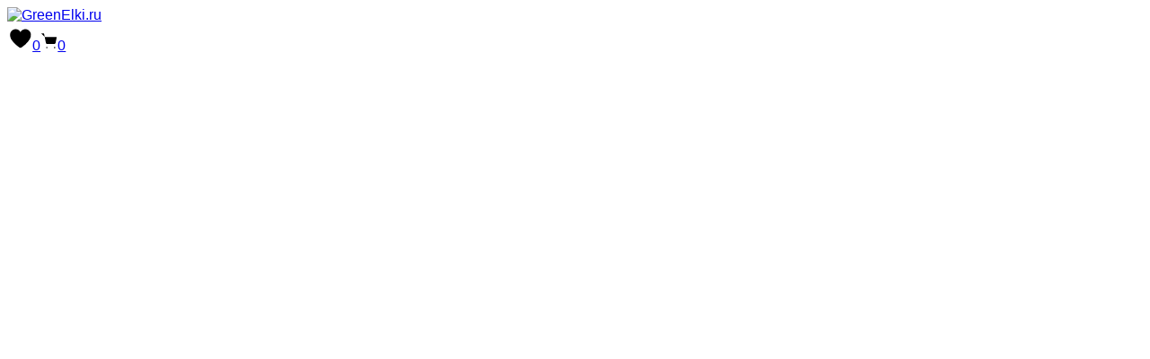

--- FILE ---
content_type: text/html; charset=utf-8
request_url: https://greenelki.ru/category/yelki-180-sm/12v-220v/
body_size: 28719
content:
<!DOCTYPE html><html lang="ru" prefix="og: http://ogp.me/ns#"><head><meta http-equiv="Content-Type" content="text/html; charset=utf-8"/><title>Светодиодные елки 180 см 12V/220V купить недорого в Москве в интернет-магазине GreenElki</title><meta name="keywords" content="светодиодные елки 180 см 12v/220v"/><meta name="description" content="Светодиодные елки 180 см 12V/220V в интернет-магазине GreenElki - ❶ большой ассортимент ❷ низкие цены ❸ гарантия качества ✪ Купить светодиодные елки 180 см 12V/220V с доставкой от 1 дня в Москве."/><meta name="viewport" content="width=1380"/><link rel="shortcut icon" href="/favicon.ico"/><link rel="alternate" type="application/rss+xml" title="GreenElki.ru" href="https://greenelki.ru/stati/rss/"><link href="https://fonts.googleapis.com/css?family=GT Eesti Pro Text:300,500,600,700&display=swap" rel="stylesheet"><style> *, html, body, .fancybox-inner { font-family: 'GT Eesti Pro Text', 'Arial', 'Times New Roman', serif; } </style>
<link rel="stylesheet" href="/wa-data/public/shop/themes/modus/css/build.css?3.8.4"/><style>:root {--radius:3px;--body-color: #1f1f1f; --main-color-hover: #06690c; --main-color: #3eb650; --main-color: #3eb650; --gray-color: #8f8f8f; --red-color: #ff0000;}</style>
<link rel="stylesheet" href="/wa-data/public/shop/themes/modus/style.min.css?3.8.4"/><style></style><style>body { background: #ffffff !important; }</style><script src="/wa-data/public/shop/themes/modus/js/jquery-1.11.1.min.js"></script><script defer src="/wa-data/public/shop/themes/modus/js/build.js?v=3.8.4"></script><script defer src="/wa-data/public/shop/themes/modus/shop.js?v=3.8.4"></script><!-- plugin hook: 'frontend_head' -->
	<link href="/wa-apps/shop/plugins/callb/css/callb.css?11.6.0.1130" rel="stylesheet">

		<script type="text/javascript" src="/wa-apps/shop/plugins/callb/js/jquery.maskedinput.min.js"></script>
	
	<script src="/wa-apps/shop/plugins/callb/js/callb.frontend.js?11.6.0.1130" type="text/javascript"></script>

	<script type="text/javascript">
		(function ($) {
			var localeSettings = {};
				localeSettings.text_close = 'Закрыть';
				localeSettings.error_sendmail = 'Произошла ошибка при отправке сообщения';
				localeSettings.error_name_phone = 'Заполните «Имя» и «Телефон»';

			callbFrontend.initModule("/callb/", {"update_time":"1497799189","status":"on","frontend_head_status":"on","comment_status":"on","email_of_sender":"","email_of_recipient":"greenelki@mail.ru","id_in_html":".call-back-button","phone_masked_input":"8 (999) 999-99-99","text_header_title":"\u0417\u0430\u043a\u0430\u0437\u0430\u0442\u044c \u0437\u0432\u043e\u043d\u043e\u043a","text_name_placeholder":"\u0412\u0430\u0448\u0435 \u0418\u043c\u044f","text_phone_placeholder":"\u0412\u0430\u0448 \u0422\u0435\u043b\u0435\u0444\u043e\u043d","text_submit_button":"\u041e\u0442\u043f\u0440\u0430\u0432\u0438\u0442\u044c","style_form_width":"320","style_form_height":"402","style_form_background":"ffffff","style_header_background":"6fb0cf","style_header_text_color":"f0fce6","style_submit_width":"300","style_submit_height":"33","style_submit_background":"08b732","style_submit_text_color":"ffffff","style_close_ok_background":"f8c204","style_close_error_background":"de4d2c","text_thanks_message":"\u0421\u043f\u0430\u0441\u0438\u0431\u043e, \u0432\u0430\u0448\u0435 \u0441\u043e\u043e\u0431\u0449\u0435\u043d\u0438\u0435 \u043e\u0442\u043f\u0440\u0430\u0432\u043b\u0435\u043d\u043e!","text_more_thanks_message":"\u041d\u0430\u0448 \u043c\u0435\u043d\u0435\u0434\u0436\u0435\u0440 \u0432 \u0431\u043b\u0438\u0436\u0430\u0439\u0448\u0435\u0435 \u0432\u0440\u0435\u043c\u044f \u0432\u0430\u043c \u043f\u0435\u0440\u0435\u0437\u0432\u043e\u043d\u0438\u0442!","style_thanks_text_color":"717171","show_done":"on","text_comment_placeholder":"\u0412\u0430\u0448 \u043a\u043e\u043c\u043c\u0435\u043d\u0442\u0430\u0440\u0438\u0439","privacy_status":"off","callb_request_limit":"10","privacy_text":"\u041d\u0430\u0436\u0438\u043c\u0430\u044f \u043d\u0430 \u043a\u043d\u043e\u043f\u043a\u0443 \u00ab\u041e\u0442\u043f\u0440\u0430\u0432\u0438\u0442\u044c\u00bb, \u044f \u0434\u0430\u044e","privacy_link_text":"\u0441\u043e\u0433\u043b\u0430\u0441\u0438\u0435 \u043d\u0430 \u043e\u0431\u0440\u0430\u0431\u043e\u0442\u043a\u0443 \u043f\u0435\u0440\u0441\u043e\u043d\u0430\u043b\u044c\u043d\u044b\u0445 \u0434\u0430\u043d\u043d\u044b\u0445","privacy_link_url":"\/site\/privacy-policy\/","privacy_checkbox_status":"on","privacy_checkbox_checked":"unchecked"}, localeSettings);
		})(jQuery);
	</script>
		
<style>
    .product-groups {
	position: relative;
	margin-top: 15px;
}

.product-group {
	margin-bottom: 10px;
}

.product-group__title {
	font-weight: 700;
	color: #4d4d4d;
	margin-bottom: 10px;
	font-size: 14px;
}

.product-group__items-wrapper {
	overflow: hidden;
	transition: max-height 0.2s ease;
}

.product-group__toggler {
	text-align:right;
}

.product-group__toggler-btn {
	border-bottom: 1px dashed;
	cursor: pointer;
}

.product-group__toggler-btn::before {
	content: 'Показать ещё'
}

.product-group__items-wrapper--show + .product-group__toggler .product-group__toggler-btn::before {
	content: 'Скрыть'
}

.product-group-links,
.product-group-photos,
.product-group-colors {
	display: flex;
	flex-wrap: wrap;
	position: relative;
}

.product-group__item {
	display: flex;
	position: relative;
	justify-content: center;
	align-items: center;
	color: #808080;
	font-size: 15px;
	font-weight: 700;
	line-height: 2;
	text-align: center;
	margin: 0 10px 10px 0;
	transition: background-color .3s ease, box-shadow .3s ease;
	border: 2px solid #e5e5e5;
	border-radius: 5px;
	text-decoration: none;
	overflow: hidden;
}

.product-group__item:hover,
.product-group__item:focus {
	color: #808080;
	background-color: #fafafa;
	border-color: #f2994a;
}

.product-group__item.product-group__item--active {
	color: #f2994a;
	border-color: #f2994a;
}

.product-group__item.product-group-links__item {
	padding: 0 8px;
}

.product-group-photos__image {
	width: 100%;
	border-radius: 3px;
}

.product-group__item.product-group-colors__item {
	font-size: 0;
	width: 34px;
	height: 34px;
	padding: 0;
	border-radius: 50%;
}

.product-group__item.product-group-colors__item:hover,
.product-group__item.product-group-colors__item:focus {
	border-color: #f2994a;
}

.product-group__item--active.product-group-colors__item--active {
	border-color: #f2994a;
}
.product-group__title {
	}


.product-group__item.product-group-links__item {
				}

.product-group__item.product-group-links__item:hover,
.product-group__item.product-group-links__item:focus {
	}

.product-group__item--active.product-group-links__item--active {
	}

.product-group__item.product-group-photos__item {
				}

.product-group__item--active.product-group-photos__item--active {
	}

.product-group-photos__image {
	}

.product-group__item.product-group-colors__item {
			}

.product-group__item.product-group-colors__item:hover {
	}

.product-group__item--active.product-group-colors__item--active {
	}
</style><style>
	.filter-link:link,
	.filter-link:visited,
	.filter-link:hover,
	.filter-link:active,

	.seofilter-link:link,
	.seofilter-link:visited,
	.seofilter-link:hover,
	.seofilter-link:active{
		color: inherit !important;
		font: inherit !important;
		text-decoration: inherit !important;
		cursor: inherit !important;
		border-bottom: inherit !important;
	}
</style>
<script defer src="/wa-apps/shop/plugins/seofilter/assets/frontend.js?v=2.46.0"></script>

<script>
	(function () {
		var onReady = function (callback) {
			if (document.readyState!='loading') {
				callback();
			}
			else if (document.addEventListener) {
				document.addEventListener('DOMContentLoaded', callback);
			}
			else {
				document.attachEvent('onreadystatechange', function () {
					if (document.readyState=='complete') {
						callback();
					}
				});
			}
		};

		window.seofilter_init_data = {
			category_url: "\/category\/yelki-180-sm\/",
			filter_url: "\/category\/yelki-180-sm\/12v-220v\/",
			current_filter_params: [{"name":"pitanie[]","value":"217"}],
			keep_page_number_param: false,
			block_empty_feature_values: true,

			price_min: 6100,
			price_max: 68760,

			excluded_get_params: [],

			yandex_counter_code: false,

			feature_value_ids: {"diametr_nizhnikh_vetok":["639"],"vysota":["20"],"color":["1","19"],"dekor":["92"],"brend":["788"],"material1":["88","890"],"tip":["82"],"kreplenie_vetok":["556"],"naznachenie_yelki":["327"]},
			stop_propagation_in_frontend_script: true
		};

		onReady(function() {
			window.seofilterInit($, window.seofilter_init_data);
		});
	})();
</script>

<script src="/wa-apps/shop/plugins/regions/js/regions.js?v=3.2.4" defer></script>


    <link rel="stylesheet" href="/wa-apps/shop/plugins/regions/css/default.css?v=3.2.4" />
    <script src="/wa-apps/shop/plugins/regions/js/default.js?v=3.2.4" defer></script>

    <link rel="stylesheet" href="https://cdn.jsdelivr.net/npm/suggestions-jquery@22.6.0/dist/css/suggestions.min.css" />
    <script src="https://cdn.jsdelivr.net/npm/suggestions-jquery@22.6.0/dist/js/jquery.suggestions.min.js" defer></script>

<script>
    window.shop_plugins_regions = {"window_html":"<div class=\"shop-regions-window-wrapper\">\n    <div class=\"shop-regions-window-wrapper__window-wrapper\">\n        <div class=\"shop-regions-window-wrapper__window shop-regions-window shop-regions-window_with-popular\">\n            <div class=\"shop-regions-window-wrapper__close-btn shop-regions-window__close-btn\">\u2716<\/div>\n            <div class=\"shop-regions-window__header\">\u0423\u043a\u0430\u0436\u0438\u0442\u0435 \u0441\u0432\u043e\u0439 \u0433\u043e\u0440\u043e\u0434<\/div>\n            <div class=\"shop-regions-window__sub-header\">\u041e\u0442 \u044d\u0442\u043e\u0433\u043e \u0437\u0430\u0432\u0438\u0441\u0438\u0442 \u0441\u0442\u043e\u0438\u043c\u043e\u0441\u0442\u044c \u0434\u043e\u0441\u0442\u0430\u0432\u043a\u0438 \u0438 \u0432\u0430\u0440\u0438\u0430\u043d\u0442\u044b \u043e\u043f\u043b\u0430\u0442\u044b \u0432 \u0432\u0430\u0448 \u0440\u0435\u0433\u0438\u043e\u043d<\/div>\n                            <div class=\"shop-regions-window__search shop-regions-window-search\">\n                    <input type=\"text\" class=\"shop-regions-window-search__input\" placeholder=\"\u041d\u0430\u0447\u043d\u0438\u0442\u0435 \u0432\u0432\u043e\u0434\u0438\u0442\u044c \u043d\u0430\u0437\u0432\u0430\u043d\u0438\u0435 \u0433\u043e\u0440\u043e\u0434\u0430..\" \/>\n                    <span class=\"shop-regions-window-search__clear-btn\">\u2716<\/span>\n                <\/div>\n            \n            \n                                        \n            \n                                                                                            \n                                    \n                                    <div class=\"shop-regions-window__cities shop-regions-popular-cities-block\">\n                        <div class=\"shop-regions-popular-cities-block__popular-cities shop-regions-cities-block\">\n                            <div class=\"shop-regions-cities-block__header\">\u041f\u043e\u043f\u0443\u043b\u044f\u0440\u043d\u044b\u0435 \u0433\u043e\u0440\u043e\u0434\u0430<\/div>\n                                \n    <div class=\"shop-regions-cities-block__cities shop-regions-cities \">\n                \n                    <div class=\"shop-regions-cities__column\">\n                                    <div class=\"shop-regions-cities__city-row\">\n                                                <span\n                                class=\"shop-regions-cities__city\"\n                                data-city-id=\"43\"\n                        >\n                            \u0410\u0441\u0442\u0440\u0430\u0445\u0430\u043d\u044c\n                        <\/span>\n                    <\/div>\n                                    <div class=\"shop-regions-cities__city-row\">\n                                                <span\n                                class=\"shop-regions-cities__city\"\n                                data-city-id=\"36\"\n                        >\n                            \u0411\u0430\u0440\u043d\u0430\u0443\u043b\n                        <\/span>\n                    <\/div>\n                                    <div class=\"shop-regions-cities__city-row\">\n                                                <span\n                                class=\"shop-regions-cities__city\"\n                                data-city-id=\"15\"\n                        >\n                            \u0412\u043e\u043b\u0433\u043e\u0433\u0440\u0430\u0434\n                        <\/span>\n                    <\/div>\n                                    <div class=\"shop-regions-cities__city-row\">\n                                                <span\n                                class=\"shop-regions-cities__city\"\n                                data-city-id=\"14\"\n                        >\n                            \u0412\u043e\u0440\u043e\u043d\u0435\u0436\n                        <\/span>\n                    <\/div>\n                                    <div class=\"shop-regions-cities__city-row\">\n                                                <span\n                                class=\"shop-regions-cities__city\"\n                                data-city-id=\"3\"\n                        >\n                            \u0415\u043a\u0430\u0442\u0435\u0440\u0438\u043d\u0431\u0443\u0440\u0433\n                        <\/span>\n                    <\/div>\n                                    <div class=\"shop-regions-cities__city-row\">\n                                                <span\n                                class=\"shop-regions-cities__city\"\n                                data-city-id=\"20\"\n                        >\n                            \u0418\u0436\u0435\u0432\u0441\u043a\n                        <\/span>\n                    <\/div>\n                                    <div class=\"shop-regions-cities__city-row\">\n                                                <span\n                                class=\"shop-regions-cities__city\"\n                                data-city-id=\"38\"\n                        >\n                            \u0418\u0440\u043a\u0443\u0442\u0441\u043a\n                        <\/span>\n                    <\/div>\n                                    <div class=\"shop-regions-cities__city-row\">\n                                                <span\n                                class=\"shop-regions-cities__city\"\n                                data-city-id=\"7\"\n                        >\n                            \u041a\u0430\u0437\u0430\u043d\u044c\n                        <\/span>\n                    <\/div>\n                                    <div class=\"shop-regions-cities__city-row\">\n                                                <span\n                                class=\"shop-regions-cities__city\"\n                                data-city-id=\"47\"\n                        >\n                            \u041a\u0430\u043b\u0438\u043d\u0438\u043d\u0433\u0440\u0430\u0434\n                        <\/span>\n                    <\/div>\n                                    <div class=\"shop-regions-cities__city-row\">\n                                                <span\n                                class=\"shop-regions-cities__city\"\n                                data-city-id=\"41\"\n                        >\n                            \u041a\u0435\u043c\u0435\u0440\u043e\u0432\u043e\n                        <\/span>\n                    <\/div>\n                                    <div class=\"shop-regions-cities__city-row\">\n                                                <span\n                                class=\"shop-regions-cities__city\"\n                                data-city-id=\"45\"\n                        >\n                            \u041a\u0438\u0440\u043e\u0432\n                        <\/span>\n                    <\/div>\n                                    <div class=\"shop-regions-cities__city-row\">\n                                                <span\n                                class=\"shop-regions-cities__city\"\n                                data-city-id=\"16\"\n                        >\n                            \u041a\u0440\u0430\u0441\u043d\u043e\u0434\u0430\u0440\n                        <\/span>\n                    <\/div>\n                            <\/div>\n                    <div class=\"shop-regions-cities__column\">\n                                    <div class=\"shop-regions-cities__city-row\">\n                                                <span\n                                class=\"shop-regions-cities__city\"\n                                data-city-id=\"12\"\n                        >\n                            \u041a\u0440\u0430\u0441\u043d\u043e\u044f\u0440\u0441\u043a\n                        <\/span>\n                    <\/div>\n                                    <div class=\"shop-regions-cities__city-row\">\n                                                <span\n                                class=\"shop-regions-cities__city\"\n                                data-city-id=\"48\"\n                        >\n                            \u041a\u0443\u0440\u0441\u043a\n                        <\/span>\n                    <\/div>\n                                    <div class=\"shop-regions-cities__city-row\">\n                                                <span\n                                class=\"shop-regions-cities__city\"\n                                data-city-id=\"39\"\n                        >\n                            \u041c\u0430\u0445\u0430\u0447\u043a\u0430\u043b\u0430\n                        <\/span>\n                    <\/div>\n                                    <div class=\"shop-regions-cities__city-row\">\n                                                <span\n                                class=\"shop-regions-cities__city\"\n                                data-city-id=\"1\"\n                        >\n                            \u041c\u043e\u0441\u043a\u0432\u0430\n                        <\/span>\n                    <\/div>\n                                    <div class=\"shop-regions-cities__city-row\">\n                                                <span\n                                class=\"shop-regions-cities__city\"\n                                data-city-id=\"44\"\n                        >\n                            \u041d\u0430\u0431\u0435\u0440\u0435\u0436\u043d\u044b\u0435 \u0427\u0435\u043b\u043d\u044b\n                        <\/span>\n                    <\/div>\n                                    <div class=\"shop-regions-cities__city-row\">\n                                                <span\n                                class=\"shop-regions-cities__city\"\n                                data-city-id=\"6\"\n                        >\n                            \u041d\u0438\u0436\u043d\u0438\u0439 \u041d\u043e\u0432\u0433\u043e\u0440\u043e\u0434\n                        <\/span>\n                    <\/div>\n                                    <div class=\"shop-regions-cities__city-row\">\n                                                <span\n                                class=\"shop-regions-cities__city\"\n                                data-city-id=\"42\"\n                        >\n                            \u041d\u043e\u0432\u043e\u043a\u0443\u0437\u043d\u0435\u0446\u043a\n                        <\/span>\n                    <\/div>\n                                    <div class=\"shop-regions-cities__city-row\">\n                                                <span\n                                class=\"shop-regions-cities__city\"\n                                data-city-id=\"5\"\n                        >\n                            \u041d\u043e\u0432\u043e\u0441\u0438\u0431\u0438\u0440\u0441\u043a\n                        <\/span>\n                    <\/div>\n                                    <div class=\"shop-regions-cities__city-row\">\n                                                <span\n                                class=\"shop-regions-cities__city\"\n                                data-city-id=\"9\"\n                        >\n                            \u041e\u043c\u0441\u043a\n                        <\/span>\n                    <\/div>\n                                    <div class=\"shop-regions-cities__city-row\">\n                                                <span\n                                class=\"shop-regions-cities__city\"\n                                data-city-id=\"13\"\n                        >\n                            \u041f\u0435\u0440\u043c\u044c\n                        <\/span>\n                    <\/div>\n                                    <div class=\"shop-regions-cities__city-row\">\n                                                <span\n                                class=\"shop-regions-cities__city\"\n                                data-city-id=\"4\"\n                        >\n                            \u0420\u043e\u0441\u0442\u043e\u0432-\u043d\u0430-\u0414\u043e\u043d\u0443\n                        <\/span>\n                    <\/div>\n                                    <div class=\"shop-regions-cities__city-row\">\n                                                <span\n                                class=\"shop-regions-cities__city\"\n                                data-city-id=\"10\"\n                        >\n                            \u0421\u0430\u043c\u0430\u0440\u0430\n                        <\/span>\n                    <\/div>\n                            <\/div>\n                    <div class=\"shop-regions-cities__column\">\n                                    <div class=\"shop-regions-cities__city-row\">\n                                                <span\n                                class=\"shop-regions-cities__city\"\n                                data-city-id=\"2\"\n                        >\n                            \u0421\u0430\u043d\u043a\u0442-\u041f\u0435\u0442\u0435\u0440\u0431\u0443\u0440\u0433\n                        <\/span>\n                    <\/div>\n                                    <div class=\"shop-regions-cities__city-row\">\n                                                <span\n                                class=\"shop-regions-cities__city\"\n                                data-city-id=\"17\"\n                        >\n                            \u0421\u0430\u0440\u0430\u0442\u043e\u0432\n                        <\/span>\n                    <\/div>\n                                    <div class=\"shop-regions-cities__city-row\">\n                                                <span\n                                class=\"shop-regions-cities__city\"\n                                data-city-id=\"50\"\n                        >\n                            \u0421\u0435\u0432\u0430\u0441\u0442\u043e\u043f\u043e\u043b\u044c\n                        <\/span>\n                    <\/div>\n                                    <div class=\"shop-regions-cities__city-row\">\n                                                <span\n                                class=\"shop-regions-cities__city\"\n                                data-city-id=\"19\"\n                        >\n                            \u0422\u043e\u043b\u044c\u044f\u0442\u0442\u0438\n                        <\/span>\n                    <\/div>\n                                    <div class=\"shop-regions-cities__city-row\">\n                                                <span\n                                class=\"shop-regions-cities__city\"\n                                data-city-id=\"40\"\n                        >\n                            \u0422\u043e\u043c\u0441\u043a\n                        <\/span>\n                    <\/div>\n                                    <div class=\"shop-regions-cities__city-row\">\n                                                <span\n                                class=\"shop-regions-cities__city\"\n                                data-city-id=\"18\"\n                        >\n                            \u0422\u044e\u043c\u0435\u043d\u044c\n                        <\/span>\n                    <\/div>\n                                    <div class=\"shop-regions-cities__city-row\">\n                                                <span\n                                class=\"shop-regions-cities__city\"\n                                data-city-id=\"49\"\n                        >\n                            \u0423\u043b\u0430\u043d-\u0423\u0434\u044d\n                        <\/span>\n                    <\/div>\n                                    <div class=\"shop-regions-cities__city-row\">\n                                                <span\n                                class=\"shop-regions-cities__city\"\n                                data-city-id=\"37\"\n                        >\n                            \u0423\u043b\u044c\u044f\u043d\u043e\u0432\u0441\u043a\n                        <\/span>\n                    <\/div>\n                                    <div class=\"shop-regions-cities__city-row\">\n                                                <span\n                                class=\"shop-regions-cities__city\"\n                                data-city-id=\"11\"\n                        >\n                            \u0423\u0444\u0430\n                        <\/span>\n                    <\/div>\n                                    <div class=\"shop-regions-cities__city-row\">\n                                                <span\n                                class=\"shop-regions-cities__city\"\n                                data-city-id=\"46\"\n                        >\n                            \u0427\u0435\u0431\u043e\u043a\u0441\u0430\u0440\u044b\n                        <\/span>\n                    <\/div>\n                                    <div class=\"shop-regions-cities__city-row\">\n                                                <span\n                                class=\"shop-regions-cities__city\"\n                                data-city-id=\"8\"\n                        >\n                            \u0427\u0435\u043b\u044f\u0431\u0438\u043d\u0441\u043a\n                        <\/span>\n                    <\/div>\n                            <\/div>\n                <div class=\"shop-regions-cities__not-found-text\">\n            \u0413\u043e\u0440\u043e\u0434 \u043d\u0435 \u043d\u0430\u0439\u0434\u0435\u043d\n        <\/div>\n    <\/div>\n\n                            <div class=\"shop-regions-cities-block__footer\">\n                                <span class=\"shop-regions-popular-cities-block__show-all-cities-btn shop-regions-action-link\">\u041f\u043e\u043a\u0430\u0437\u0430\u0442\u044c \u0432\u0441\u0435 \u0433\u043e\u0440\u043e\u0434\u0430 (49)<\/span>\n                                <span class=\"shop-regions-popular-cities-block__hide-all-cities-btn shop-regions-action-link\">\u0421\u043a\u0440\u044b\u0442\u044c \u0432\u0441\u0435 \u0433\u043e\u0440\u043e\u0434\u0430<\/span>\n                            <\/div>\n                        <\/div>\n                        <div class=\"shop-regions-popular-cities-block__all-cities\">\n                                        <div class=\" shop-regions-cities-block\">\n            <div class=\"shop-regions-cities-block__header\">\u0412\u0441\u0435 \u0433\u043e\u0440\u043e\u0434\u0430<\/div>\n                \n    <div class=\"shop-regions-cities-block__cities shop-regions-cities shop-regions-cities_letter\">\n                                    \n                    <div class=\"shop-regions-cities__column\">\n                                    <div class=\"shop-regions-cities__city-row\">\n                                                    \n                                                            <span class=\"shop-regions-cities__city-letter\">\n                                    \u0410\n                                <\/span>\n                            \n                                                                            <span\n                                class=\"shop-regions-cities__city\"\n                                data-city-id=\"43\"\n                        >\n                            \u0410\u0441\u0442\u0440\u0430\u0445\u0430\u043d\u044c\n                        <\/span>\n                    <\/div>\n                                    <div class=\"shop-regions-cities__city-row\">\n                                                    \n                                                            <span class=\"shop-regions-cities__city-letter\">\n                                    \u0411\n                                <\/span>\n                            \n                                                                            <span\n                                class=\"shop-regions-cities__city\"\n                                data-city-id=\"36\"\n                        >\n                            \u0411\u0430\u0440\u043d\u0430\u0443\u043b\n                        <\/span>\n                    <\/div>\n                                    <div class=\"shop-regions-cities__city-row\">\n                                                    \n                            \n                                                                            <span\n                                class=\"shop-regions-cities__city\"\n                                data-city-id=\"35\"\n                        >\n                            \u0411\u0435\u043b\u0433\u043e\u0440\u043e\u0434\n                        <\/span>\n                    <\/div>\n                                    <div class=\"shop-regions-cities__city-row\">\n                                                    \n                                                            <span class=\"shop-regions-cities__city-letter\">\n                                    \u0412\n                                <\/span>\n                            \n                                                                            <span\n                                class=\"shop-regions-cities__city\"\n                                data-city-id=\"32\"\n                        >\n                            \u0412\u043b\u0430\u0434\u0438\u0432\u043e\u0441\u0442\u043e\u043a\n                        <\/span>\n                    <\/div>\n                                    <div class=\"shop-regions-cities__city-row\">\n                                                    \n                            \n                                                                            <span\n                                class=\"shop-regions-cities__city\"\n                                data-city-id=\"28\"\n                        >\n                            \u0412\u043b\u0430\u0434\u0438\u043c\u0438\u0440\n                        <\/span>\n                    <\/div>\n                                    <div class=\"shop-regions-cities__city-row\">\n                                                    \n                            \n                                                                            <span\n                                class=\"shop-regions-cities__city\"\n                                data-city-id=\"15\"\n                        >\n                            \u0412\u043e\u043b\u0433\u043e\u0433\u0440\u0430\u0434\n                        <\/span>\n                    <\/div>\n                                    <div class=\"shop-regions-cities__city-row\">\n                                                    \n                            \n                                                                            <span\n                                class=\"shop-regions-cities__city\"\n                                data-city-id=\"14\"\n                        >\n                            \u0412\u043e\u0440\u043e\u043d\u0435\u0436\n                        <\/span>\n                    <\/div>\n                                    <div class=\"shop-regions-cities__city-row\">\n                                                    \n                                                            <span class=\"shop-regions-cities__city-letter\">\n                                    \u0415\n                                <\/span>\n                            \n                                                                            <span\n                                class=\"shop-regions-cities__city\"\n                                data-city-id=\"3\"\n                        >\n                            \u0415\u043a\u0430\u0442\u0435\u0440\u0438\u043d\u0431\u0443\u0440\u0433\n                        <\/span>\n                    <\/div>\n                                    <div class=\"shop-regions-cities__city-row\">\n                                                    \n                                                            <span class=\"shop-regions-cities__city-letter\">\n                                    \u0418\n                                <\/span>\n                            \n                                                                            <span\n                                class=\"shop-regions-cities__city\"\n                                data-city-id=\"20\"\n                        >\n                            \u0418\u0436\u0435\u0432\u0441\u043a\n                        <\/span>\n                    <\/div>\n                                    <div class=\"shop-regions-cities__city-row\">\n                                                    \n                            \n                                                                            <span\n                                class=\"shop-regions-cities__city\"\n                                data-city-id=\"38\"\n                        >\n                            \u0418\u0440\u043a\u0443\u0442\u0441\u043a\n                        <\/span>\n                    <\/div>\n                                    <div class=\"shop-regions-cities__city-row\">\n                                                    \n                                                            <span class=\"shop-regions-cities__city-letter\">\n                                    \u041a\n                                <\/span>\n                            \n                                                                            <span\n                                class=\"shop-regions-cities__city\"\n                                data-city-id=\"7\"\n                        >\n                            \u041a\u0430\u0437\u0430\u043d\u044c\n                        <\/span>\n                    <\/div>\n                                    <div class=\"shop-regions-cities__city-row\">\n                                                    \n                            \n                                                                            <span\n                                class=\"shop-regions-cities__city\"\n                                data-city-id=\"47\"\n                        >\n                            \u041a\u0430\u043b\u0438\u043d\u0438\u043d\u0433\u0440\u0430\u0434\n                        <\/span>\n                    <\/div>\n                                    <div class=\"shop-regions-cities__city-row\">\n                                                    \n                            \n                                                                            <span\n                                class=\"shop-regions-cities__city\"\n                                data-city-id=\"41\"\n                        >\n                            \u041a\u0435\u043c\u0435\u0440\u043e\u0432\u043e\n                        <\/span>\n                    <\/div>\n                                    <div class=\"shop-regions-cities__city-row\">\n                                                    \n                            \n                                                                            <span\n                                class=\"shop-regions-cities__city\"\n                                data-city-id=\"45\"\n                        >\n                            \u041a\u0438\u0440\u043e\u0432\n                        <\/span>\n                    <\/div>\n                                    <div class=\"shop-regions-cities__city-row\">\n                                                    \n                            \n                                                                            <span\n                                class=\"shop-regions-cities__city\"\n                                data-city-id=\"30\"\n                        >\n                            \u041a\u0440\u0430\u0441\u043d\u043e\u0433\u043e\u0440\u0441\u043a\n                        <\/span>\n                    <\/div>\n                                    <div class=\"shop-regions-cities__city-row\">\n                                                    \n                            \n                                                                            <span\n                                class=\"shop-regions-cities__city\"\n                                data-city-id=\"16\"\n                        >\n                            \u041a\u0440\u0430\u0441\u043d\u043e\u0434\u0430\u0440\n                        <\/span>\n                    <\/div>\n                                    <div class=\"shop-regions-cities__city-row\">\n                                                    \n                            \n                                                                            <span\n                                class=\"shop-regions-cities__city\"\n                                data-city-id=\"12\"\n                        >\n                            \u041a\u0440\u0430\u0441\u043d\u043e\u044f\u0440\u0441\u043a\n                        <\/span>\n                    <\/div>\n                            <\/div>\n                    <div class=\"shop-regions-cities__column\">\n                                    <div class=\"shop-regions-cities__city-row\">\n                                                    \n                            \n                                                                            <span\n                                class=\"shop-regions-cities__city\"\n                                data-city-id=\"48\"\n                        >\n                            \u041a\u0443\u0440\u0441\u043a\n                        <\/span>\n                    <\/div>\n                                    <div class=\"shop-regions-cities__city-row\">\n                                                    \n                                                            <span class=\"shop-regions-cities__city-letter\">\n                                    \u041b\n                                <\/span>\n                            \n                                                                            <span\n                                class=\"shop-regions-cities__city\"\n                                data-city-id=\"33\"\n                        >\n                            \u041b\u0438\u043f\u0435\u0446\u043a\n                        <\/span>\n                    <\/div>\n                                    <div class=\"shop-regions-cities__city-row\">\n                                                    \n                                                            <span class=\"shop-regions-cities__city-letter\">\n                                    \u041c\n                                <\/span>\n                            \n                                                                            <span\n                                class=\"shop-regions-cities__city\"\n                                data-city-id=\"39\"\n                        >\n                            \u041c\u0430\u0445\u0430\u0447\u043a\u0430\u043b\u0430\n                        <\/span>\n                    <\/div>\n                                    <div class=\"shop-regions-cities__city-row\">\n                                                    \n                            \n                                                                            <span\n                                class=\"shop-regions-cities__city\"\n                                data-city-id=\"1\"\n                        >\n                            \u041c\u043e\u0441\u043a\u0432\u0430\n                        <\/span>\n                    <\/div>\n                                    <div class=\"shop-regions-cities__city-row\">\n                                                    \n                            \n                                                                            <span\n                                class=\"shop-regions-cities__city\"\n                                data-city-id=\"31\"\n                        >\n                            \u041c\u0443\u0440\u043c\u0430\u043d\u0441\u043a\n                        <\/span>\n                    <\/div>\n                                    <div class=\"shop-regions-cities__city-row\">\n                                                    \n                                                            <span class=\"shop-regions-cities__city-letter\">\n                                    \u041d\n                                <\/span>\n                            \n                                                                            <span\n                                class=\"shop-regions-cities__city\"\n                                data-city-id=\"44\"\n                        >\n                            \u041d\u0430\u0431\u0435\u0440\u0435\u0436\u043d\u044b\u0435 \u0427\u0435\u043b\u043d\u044b\n                        <\/span>\n                    <\/div>\n                                    <div class=\"shop-regions-cities__city-row\">\n                                                    \n                            \n                                                                            <span\n                                class=\"shop-regions-cities__city\"\n                                data-city-id=\"6\"\n                        >\n                            \u041d\u0438\u0436\u043d\u0438\u0439 \u041d\u043e\u0432\u0433\u043e\u0440\u043e\u0434\n                        <\/span>\n                    <\/div>\n                                    <div class=\"shop-regions-cities__city-row\">\n                                                    \n                            \n                                                                            <span\n                                class=\"shop-regions-cities__city\"\n                                data-city-id=\"42\"\n                        >\n                            \u041d\u043e\u0432\u043e\u043a\u0443\u0437\u043d\u0435\u0446\u043a\n                        <\/span>\n                    <\/div>\n                                    <div class=\"shop-regions-cities__city-row\">\n                                                    \n                            \n                                                                            <span\n                                class=\"shop-regions-cities__city\"\n                                data-city-id=\"5\"\n                        >\n                            \u041d\u043e\u0432\u043e\u0441\u0438\u0431\u0438\u0440\u0441\u043a\n                        <\/span>\n                    <\/div>\n                                    <div class=\"shop-regions-cities__city-row\">\n                                                    \n                                                            <span class=\"shop-regions-cities__city-letter\">\n                                    \u041e\n                                <\/span>\n                            \n                                                                            <span\n                                class=\"shop-regions-cities__city\"\n                                data-city-id=\"9\"\n                        >\n                            \u041e\u043c\u0441\u043a\n                        <\/span>\n                    <\/div>\n                                    <div class=\"shop-regions-cities__city-row\">\n                                                    \n                            \n                                                                            <span\n                                class=\"shop-regions-cities__city\"\n                                data-city-id=\"29\"\n                        >\n                            \u041e\u0440\u0435\u043d\u0431\u0443\u0440\u0433\n                        <\/span>\n                    <\/div>\n                                    <div class=\"shop-regions-cities__city-row\">\n                                                    \n                                                            <span class=\"shop-regions-cities__city-letter\">\n                                    \u041f\n                                <\/span>\n                            \n                                                                            <span\n                                class=\"shop-regions-cities__city\"\n                                data-city-id=\"25\"\n                        >\n                            \u041f\u0435\u043d\u0437\u0430\n                        <\/span>\n                    <\/div>\n                                    <div class=\"shop-regions-cities__city-row\">\n                                                    \n                            \n                                                                            <span\n                                class=\"shop-regions-cities__city\"\n                                data-city-id=\"13\"\n                        >\n                            \u041f\u0435\u0440\u043c\u044c\n                        <\/span>\n                    <\/div>\n                                    <div class=\"shop-regions-cities__city-row\">\n                                                    \n                                                            <span class=\"shop-regions-cities__city-letter\">\n                                    \u0420\n                                <\/span>\n                            \n                                                                            <span\n                                class=\"shop-regions-cities__city\"\n                                data-city-id=\"4\"\n                        >\n                            \u0420\u043e\u0441\u0442\u043e\u0432-\u043d\u0430-\u0414\u043e\u043d\u0443\n                        <\/span>\n                    <\/div>\n                                    <div class=\"shop-regions-cities__city-row\">\n                                                    \n                            \n                                                                            <span\n                                class=\"shop-regions-cities__city\"\n                                data-city-id=\"27\"\n                        >\n                            \u0420\u044f\u0437\u0430\u043d\u044c\n                        <\/span>\n                    <\/div>\n                                    <div class=\"shop-regions-cities__city-row\">\n                                                    \n                                                            <span class=\"shop-regions-cities__city-letter\">\n                                    \u0421\n                                <\/span>\n                            \n                                                                            <span\n                                class=\"shop-regions-cities__city\"\n                                data-city-id=\"10\"\n                        >\n                            \u0421\u0430\u043c\u0430\u0440\u0430\n                        <\/span>\n                    <\/div>\n                            <\/div>\n                    <div class=\"shop-regions-cities__column\">\n                                    <div class=\"shop-regions-cities__city-row\">\n                                                    \n                            \n                                                                            <span\n                                class=\"shop-regions-cities__city\"\n                                data-city-id=\"2\"\n                        >\n                            \u0421\u0430\u043d\u043a\u0442-\u041f\u0435\u0442\u0435\u0440\u0431\u0443\u0440\u0433\n                        <\/span>\n                    <\/div>\n                                    <div class=\"shop-regions-cities__city-row\">\n                                                    \n                            \n                                                                            <span\n                                class=\"shop-regions-cities__city\"\n                                data-city-id=\"17\"\n                        >\n                            \u0421\u0430\u0440\u0430\u0442\u043e\u0432\n                        <\/span>\n                    <\/div>\n                                    <div class=\"shop-regions-cities__city-row\">\n                                                    \n                            \n                                                                            <span\n                                class=\"shop-regions-cities__city\"\n                                data-city-id=\"50\"\n                        >\n                            \u0421\u0435\u0432\u0430\u0441\u0442\u043e\u043f\u043e\u043b\u044c\n                        <\/span>\n                    <\/div>\n                                    <div class=\"shop-regions-cities__city-row\">\n                                                    \n                            \n                                                                            <span\n                                class=\"shop-regions-cities__city\"\n                                data-city-id=\"26\"\n                        >\n                            \u0421\u0442\u0430\u0432\u0440\u043e\u043f\u043e\u043b\u044c\n                        <\/span>\n                    <\/div>\n                                    <div class=\"shop-regions-cities__city-row\">\n                                                    \n                                                            <span class=\"shop-regions-cities__city-letter\">\n                                    \u0422\n                                <\/span>\n                            \n                                                                            <span\n                                class=\"shop-regions-cities__city\"\n                                data-city-id=\"23\"\n                        >\n                            \u0422\u0432\u0435\u0440\u044c\n                        <\/span>\n                    <\/div>\n                                    <div class=\"shop-regions-cities__city-row\">\n                                                    \n                            \n                                                                            <span\n                                class=\"shop-regions-cities__city\"\n                                data-city-id=\"19\"\n                        >\n                            \u0422\u043e\u043b\u044c\u044f\u0442\u0442\u0438\n                        <\/span>\n                    <\/div>\n                                    <div class=\"shop-regions-cities__city-row\">\n                                                    \n                            \n                                                                            <span\n                                class=\"shop-regions-cities__city\"\n                                data-city-id=\"40\"\n                        >\n                            \u0422\u043e\u043c\u0441\u043a\n                        <\/span>\n                    <\/div>\n                                    <div class=\"shop-regions-cities__city-row\">\n                                                    \n                            \n                                                                            <span\n                                class=\"shop-regions-cities__city\"\n                                data-city-id=\"21\"\n                        >\n                            \u0422\u0443\u043b\u0430\n                        <\/span>\n                    <\/div>\n                                    <div class=\"shop-regions-cities__city-row\">\n                                                    \n                            \n                                                                            <span\n                                class=\"shop-regions-cities__city\"\n                                data-city-id=\"18\"\n                        >\n                            \u0422\u044e\u043c\u0435\u043d\u044c\n                        <\/span>\n                    <\/div>\n                                    <div class=\"shop-regions-cities__city-row\">\n                                                    \n                                                            <span class=\"shop-regions-cities__city-letter\">\n                                    \u0423\n                                <\/span>\n                            \n                                                                            <span\n                                class=\"shop-regions-cities__city\"\n                                data-city-id=\"49\"\n                        >\n                            \u0423\u043b\u0430\u043d-\u0423\u0434\u044d\n                        <\/span>\n                    <\/div>\n                                    <div class=\"shop-regions-cities__city-row\">\n                                                    \n                            \n                                                                            <span\n                                class=\"shop-regions-cities__city\"\n                                data-city-id=\"37\"\n                        >\n                            \u0423\u043b\u044c\u044f\u043d\u043e\u0432\u0441\u043a\n                        <\/span>\n                    <\/div>\n                                    <div class=\"shop-regions-cities__city-row\">\n                                                    \n                            \n                                                                            <span\n                                class=\"shop-regions-cities__city\"\n                                data-city-id=\"11\"\n                        >\n                            \u0423\u0444\u0430\n                        <\/span>\n                    <\/div>\n                                    <div class=\"shop-regions-cities__city-row\">\n                                                    \n                                                            <span class=\"shop-regions-cities__city-letter\">\n                                    \u0425\n                                <\/span>\n                            \n                                                                            <span\n                                class=\"shop-regions-cities__city\"\n                                data-city-id=\"34\"\n                        >\n                            \u0425\u0430\u0431\u0430\u0440\u043e\u0432\u0441\u043a\n                        <\/span>\n                    <\/div>\n                                    <div class=\"shop-regions-cities__city-row\">\n                                                    \n                                                            <span class=\"shop-regions-cities__city-letter\">\n                                    \u0427\n                                <\/span>\n                            \n                                                                            <span\n                                class=\"shop-regions-cities__city\"\n                                data-city-id=\"46\"\n                        >\n                            \u0427\u0435\u0431\u043e\u043a\u0441\u0430\u0440\u044b\n                        <\/span>\n                    <\/div>\n                                    <div class=\"shop-regions-cities__city-row\">\n                                                    \n                            \n                                                                            <span\n                                class=\"shop-regions-cities__city\"\n                                data-city-id=\"8\"\n                        >\n                            \u0427\u0435\u043b\u044f\u0431\u0438\u043d\u0441\u043a\n                        <\/span>\n                    <\/div>\n                                    <div class=\"shop-regions-cities__city-row\">\n                                                    \n                                                            <span class=\"shop-regions-cities__city-letter\">\n                                    \u042f\n                                <\/span>\n                            \n                                                                            <span\n                                class=\"shop-regions-cities__city\"\n                                data-city-id=\"22\"\n                        >\n                            \u042f\u0440\u043e\u0441\u043b\u0430\u0432\u043b\u044c\n                        <\/span>\n                    <\/div>\n                            <\/div>\n                <div class=\"shop-regions-cities__not-found-text\">\n            \u0413\u043e\u0440\u043e\u0434 \u043d\u0435 \u043d\u0430\u0439\u0434\u0435\u043d\n        <\/div>\n    <\/div>\n\n        <\/div>\n    \n                        <\/div>\n                    <\/div>\n                                    \n    <div class=\"shop-regions-window__all-cities shop-regions-cities \">\n                \n                    <div class=\"shop-regions-cities__column\">\n                                    <div class=\"shop-regions-cities__city-row\">\n                                                <span\n                                class=\"shop-regions-cities__city\"\n                                data-city-id=\"43\"\n                        >\n                            \u0410\u0441\u0442\u0440\u0430\u0445\u0430\u043d\u044c\n                        <\/span>\n                    <\/div>\n                                    <div class=\"shop-regions-cities__city-row\">\n                                                <span\n                                class=\"shop-regions-cities__city\"\n                                data-city-id=\"36\"\n                        >\n                            \u0411\u0430\u0440\u043d\u0430\u0443\u043b\n                        <\/span>\n                    <\/div>\n                                    <div class=\"shop-regions-cities__city-row\">\n                                                <span\n                                class=\"shop-regions-cities__city\"\n                                data-city-id=\"35\"\n                        >\n                            \u0411\u0435\u043b\u0433\u043e\u0440\u043e\u0434\n                        <\/span>\n                    <\/div>\n                                    <div class=\"shop-regions-cities__city-row\">\n                                                <span\n                                class=\"shop-regions-cities__city\"\n                                data-city-id=\"32\"\n                        >\n                            \u0412\u043b\u0430\u0434\u0438\u0432\u043e\u0441\u0442\u043e\u043a\n                        <\/span>\n                    <\/div>\n                                    <div class=\"shop-regions-cities__city-row\">\n                                                <span\n                                class=\"shop-regions-cities__city\"\n                                data-city-id=\"28\"\n                        >\n                            \u0412\u043b\u0430\u0434\u0438\u043c\u0438\u0440\n                        <\/span>\n                    <\/div>\n                                    <div class=\"shop-regions-cities__city-row\">\n                                                <span\n                                class=\"shop-regions-cities__city\"\n                                data-city-id=\"15\"\n                        >\n                            \u0412\u043e\u043b\u0433\u043e\u0433\u0440\u0430\u0434\n                        <\/span>\n                    <\/div>\n                                    <div class=\"shop-regions-cities__city-row\">\n                                                <span\n                                class=\"shop-regions-cities__city\"\n                                data-city-id=\"14\"\n                        >\n                            \u0412\u043e\u0440\u043e\u043d\u0435\u0436\n                        <\/span>\n                    <\/div>\n                                    <div class=\"shop-regions-cities__city-row\">\n                                                <span\n                                class=\"shop-regions-cities__city\"\n                                data-city-id=\"3\"\n                        >\n                            \u0415\u043a\u0430\u0442\u0435\u0440\u0438\u043d\u0431\u0443\u0440\u0433\n                        <\/span>\n                    <\/div>\n                                    <div class=\"shop-regions-cities__city-row\">\n                                                <span\n                                class=\"shop-regions-cities__city\"\n                                data-city-id=\"20\"\n                        >\n                            \u0418\u0436\u0435\u0432\u0441\u043a\n                        <\/span>\n                    <\/div>\n                                    <div class=\"shop-regions-cities__city-row\">\n                                                <span\n                                class=\"shop-regions-cities__city\"\n                                data-city-id=\"38\"\n                        >\n                            \u0418\u0440\u043a\u0443\u0442\u0441\u043a\n                        <\/span>\n                    <\/div>\n                                    <div class=\"shop-regions-cities__city-row\">\n                                                <span\n                                class=\"shop-regions-cities__city\"\n                                data-city-id=\"7\"\n                        >\n                            \u041a\u0430\u0437\u0430\u043d\u044c\n                        <\/span>\n                    <\/div>\n                                    <div class=\"shop-regions-cities__city-row\">\n                                                <span\n                                class=\"shop-regions-cities__city\"\n                                data-city-id=\"47\"\n                        >\n                            \u041a\u0430\u043b\u0438\u043d\u0438\u043d\u0433\u0440\u0430\u0434\n                        <\/span>\n                    <\/div>\n                                    <div class=\"shop-regions-cities__city-row\">\n                                                <span\n                                class=\"shop-regions-cities__city\"\n                                data-city-id=\"41\"\n                        >\n                            \u041a\u0435\u043c\u0435\u0440\u043e\u0432\u043e\n                        <\/span>\n                    <\/div>\n                                    <div class=\"shop-regions-cities__city-row\">\n                                                <span\n                                class=\"shop-regions-cities__city\"\n                                data-city-id=\"45\"\n                        >\n                            \u041a\u0438\u0440\u043e\u0432\n                        <\/span>\n                    <\/div>\n                                    <div class=\"shop-regions-cities__city-row\">\n                                                <span\n                                class=\"shop-regions-cities__city\"\n                                data-city-id=\"30\"\n                        >\n                            \u041a\u0440\u0430\u0441\u043d\u043e\u0433\u043e\u0440\u0441\u043a\n                        <\/span>\n                    <\/div>\n                                    <div class=\"shop-regions-cities__city-row\">\n                                                <span\n                                class=\"shop-regions-cities__city\"\n                                data-city-id=\"16\"\n                        >\n                            \u041a\u0440\u0430\u0441\u043d\u043e\u0434\u0430\u0440\n                        <\/span>\n                    <\/div>\n                                    <div class=\"shop-regions-cities__city-row\">\n                                                <span\n                                class=\"shop-regions-cities__city\"\n                                data-city-id=\"12\"\n                        >\n                            \u041a\u0440\u0430\u0441\u043d\u043e\u044f\u0440\u0441\u043a\n                        <\/span>\n                    <\/div>\n                                    <div class=\"shop-regions-cities__city-row\">\n                                                <span\n                                class=\"shop-regions-cities__city\"\n                                data-city-id=\"48\"\n                        >\n                            \u041a\u0443\u0440\u0441\u043a\n                        <\/span>\n                    <\/div>\n                                    <div class=\"shop-regions-cities__city-row\">\n                                                <span\n                                class=\"shop-regions-cities__city\"\n                                data-city-id=\"33\"\n                        >\n                            \u041b\u0438\u043f\u0435\u0446\u043a\n                        <\/span>\n                    <\/div>\n                                    <div class=\"shop-regions-cities__city-row\">\n                                                <span\n                                class=\"shop-regions-cities__city\"\n                                data-city-id=\"39\"\n                        >\n                            \u041c\u0430\u0445\u0430\u0447\u043a\u0430\u043b\u0430\n                        <\/span>\n                    <\/div>\n                                    <div class=\"shop-regions-cities__city-row\">\n                                                <span\n                                class=\"shop-regions-cities__city\"\n                                data-city-id=\"1\"\n                        >\n                            \u041c\u043e\u0441\u043a\u0432\u0430\n                        <\/span>\n                    <\/div>\n                                    <div class=\"shop-regions-cities__city-row\">\n                                                <span\n                                class=\"shop-regions-cities__city\"\n                                data-city-id=\"31\"\n                        >\n                            \u041c\u0443\u0440\u043c\u0430\u043d\u0441\u043a\n                        <\/span>\n                    <\/div>\n                                    <div class=\"shop-regions-cities__city-row\">\n                                                <span\n                                class=\"shop-regions-cities__city\"\n                                data-city-id=\"44\"\n                        >\n                            \u041d\u0430\u0431\u0435\u0440\u0435\u0436\u043d\u044b\u0435 \u0427\u0435\u043b\u043d\u044b\n                        <\/span>\n                    <\/div>\n                                    <div class=\"shop-regions-cities__city-row\">\n                                                <span\n                                class=\"shop-regions-cities__city\"\n                                data-city-id=\"6\"\n                        >\n                            \u041d\u0438\u0436\u043d\u0438\u0439 \u041d\u043e\u0432\u0433\u043e\u0440\u043e\u0434\n                        <\/span>\n                    <\/div>\n                                    <div class=\"shop-regions-cities__city-row\">\n                                                <span\n                                class=\"shop-regions-cities__city\"\n                                data-city-id=\"42\"\n                        >\n                            \u041d\u043e\u0432\u043e\u043a\u0443\u0437\u043d\u0435\u0446\u043a\n                        <\/span>\n                    <\/div>\n                                    <div class=\"shop-regions-cities__city-row\">\n                                                <span\n                                class=\"shop-regions-cities__city\"\n                                data-city-id=\"5\"\n                        >\n                            \u041d\u043e\u0432\u043e\u0441\u0438\u0431\u0438\u0440\u0441\u043a\n                        <\/span>\n                    <\/div>\n                                    <div class=\"shop-regions-cities__city-row\">\n                                                <span\n                                class=\"shop-regions-cities__city\"\n                                data-city-id=\"9\"\n                        >\n                            \u041e\u043c\u0441\u043a\n                        <\/span>\n                    <\/div>\n                                    <div class=\"shop-regions-cities__city-row\">\n                                                <span\n                                class=\"shop-regions-cities__city\"\n                                data-city-id=\"29\"\n                        >\n                            \u041e\u0440\u0435\u043d\u0431\u0443\u0440\u0433\n                        <\/span>\n                    <\/div>\n                                    <div class=\"shop-regions-cities__city-row\">\n                                                <span\n                                class=\"shop-regions-cities__city\"\n                                data-city-id=\"25\"\n                        >\n                            \u041f\u0435\u043d\u0437\u0430\n                        <\/span>\n                    <\/div>\n                                    <div class=\"shop-regions-cities__city-row\">\n                                                <span\n                                class=\"shop-regions-cities__city\"\n                                data-city-id=\"13\"\n                        >\n                            \u041f\u0435\u0440\u043c\u044c\n                        <\/span>\n                    <\/div>\n                                    <div class=\"shop-regions-cities__city-row\">\n                                                <span\n                                class=\"shop-regions-cities__city\"\n                                data-city-id=\"4\"\n                        >\n                            \u0420\u043e\u0441\u0442\u043e\u0432-\u043d\u0430-\u0414\u043e\u043d\u0443\n                        <\/span>\n                    <\/div>\n                                    <div class=\"shop-regions-cities__city-row\">\n                                                <span\n                                class=\"shop-regions-cities__city\"\n                                data-city-id=\"27\"\n                        >\n                            \u0420\u044f\u0437\u0430\u043d\u044c\n                        <\/span>\n                    <\/div>\n                                    <div class=\"shop-regions-cities__city-row\">\n                                                <span\n                                class=\"shop-regions-cities__city\"\n                                data-city-id=\"10\"\n                        >\n                            \u0421\u0430\u043c\u0430\u0440\u0430\n                        <\/span>\n                    <\/div>\n                                    <div class=\"shop-regions-cities__city-row\">\n                                                <span\n                                class=\"shop-regions-cities__city\"\n                                data-city-id=\"2\"\n                        >\n                            \u0421\u0430\u043d\u043a\u0442-\u041f\u0435\u0442\u0435\u0440\u0431\u0443\u0440\u0433\n                        <\/span>\n                    <\/div>\n                                    <div class=\"shop-regions-cities__city-row\">\n                                                <span\n                                class=\"shop-regions-cities__city\"\n                                data-city-id=\"17\"\n                        >\n                            \u0421\u0430\u0440\u0430\u0442\u043e\u0432\n                        <\/span>\n                    <\/div>\n                                    <div class=\"shop-regions-cities__city-row\">\n                                                <span\n                                class=\"shop-regions-cities__city\"\n                                data-city-id=\"50\"\n                        >\n                            \u0421\u0435\u0432\u0430\u0441\u0442\u043e\u043f\u043e\u043b\u044c\n                        <\/span>\n                    <\/div>\n                                    <div class=\"shop-regions-cities__city-row\">\n                                                <span\n                                class=\"shop-regions-cities__city\"\n                                data-city-id=\"26\"\n                        >\n                            \u0421\u0442\u0430\u0432\u0440\u043e\u043f\u043e\u043b\u044c\n                        <\/span>\n                    <\/div>\n                                    <div class=\"shop-regions-cities__city-row\">\n                                                <span\n                                class=\"shop-regions-cities__city\"\n                                data-city-id=\"23\"\n                        >\n                            \u0422\u0432\u0435\u0440\u044c\n                        <\/span>\n                    <\/div>\n                                    <div class=\"shop-regions-cities__city-row\">\n                                                <span\n                                class=\"shop-regions-cities__city\"\n                                data-city-id=\"19\"\n                        >\n                            \u0422\u043e\u043b\u044c\u044f\u0442\u0442\u0438\n                        <\/span>\n                    <\/div>\n                                    <div class=\"shop-regions-cities__city-row\">\n                                                <span\n                                class=\"shop-regions-cities__city\"\n                                data-city-id=\"40\"\n                        >\n                            \u0422\u043e\u043c\u0441\u043a\n                        <\/span>\n                    <\/div>\n                                    <div class=\"shop-regions-cities__city-row\">\n                                                <span\n                                class=\"shop-regions-cities__city\"\n                                data-city-id=\"21\"\n                        >\n                            \u0422\u0443\u043b\u0430\n                        <\/span>\n                    <\/div>\n                                    <div class=\"shop-regions-cities__city-row\">\n                                                <span\n                                class=\"shop-regions-cities__city\"\n                                data-city-id=\"18\"\n                        >\n                            \u0422\u044e\u043c\u0435\u043d\u044c\n                        <\/span>\n                    <\/div>\n                                    <div class=\"shop-regions-cities__city-row\">\n                                                <span\n                                class=\"shop-regions-cities__city\"\n                                data-city-id=\"49\"\n                        >\n                            \u0423\u043b\u0430\u043d-\u0423\u0434\u044d\n                        <\/span>\n                    <\/div>\n                                    <div class=\"shop-regions-cities__city-row\">\n                                                <span\n                                class=\"shop-regions-cities__city\"\n                                data-city-id=\"37\"\n                        >\n                            \u0423\u043b\u044c\u044f\u043d\u043e\u0432\u0441\u043a\n                        <\/span>\n                    <\/div>\n                                    <div class=\"shop-regions-cities__city-row\">\n                                                <span\n                                class=\"shop-regions-cities__city\"\n                                data-city-id=\"11\"\n                        >\n                            \u0423\u0444\u0430\n                        <\/span>\n                    <\/div>\n                                    <div class=\"shop-regions-cities__city-row\">\n                                                <span\n                                class=\"shop-regions-cities__city\"\n                                data-city-id=\"34\"\n                        >\n                            \u0425\u0430\u0431\u0430\u0440\u043e\u0432\u0441\u043a\n                        <\/span>\n                    <\/div>\n                                    <div class=\"shop-regions-cities__city-row\">\n                                                <span\n                                class=\"shop-regions-cities__city\"\n                                data-city-id=\"46\"\n                        >\n                            \u0427\u0435\u0431\u043e\u043a\u0441\u0430\u0440\u044b\n                        <\/span>\n                    <\/div>\n                                    <div class=\"shop-regions-cities__city-row\">\n                                                <span\n                                class=\"shop-regions-cities__city\"\n                                data-city-id=\"8\"\n                        >\n                            \u0427\u0435\u043b\u044f\u0431\u0438\u043d\u0441\u043a\n                        <\/span>\n                    <\/div>\n                                    <div class=\"shop-regions-cities__city-row\">\n                                                <span\n                                class=\"shop-regions-cities__city\"\n                                data-city-id=\"22\"\n                        >\n                            \u042f\u0440\u043e\u0441\u043b\u0430\u0432\u043b\u044c\n                        <\/span>\n                    <\/div>\n                            <\/div>\n                <div class=\"shop-regions-cities__not-found-text\">\n            \u0413\u043e\u0440\u043e\u0434 \u043d\u0435 \u043d\u0430\u0439\u0434\u0435\u043d\n        <\/div>\n    <\/div>\n\n                    <\/div>\n    <\/div>\n<\/div>","settings":{"dadata_token":"","switch_to_unregistered_city_enabled":false},"dadata_locations":[{"country":"*"}]};
</script><script src="/wa-apps/shop/plugins/deliveryinfo/js/deliveryinfo_front.js?11.6.0"></script>
<meta property="og:type" content="article">
<meta property="og:url" content="https://greenelki.ru/category/yelki-180-sm/12v-220v/">
<meta property="og:title" content="Светодиодные елки 180 см 12V/220V купить недорого в Москве в интернет-магазине GreenElki">
<meta property="og:description" content="Светодиодные елки 180 см 12V/220V в интернет-магазине GreenElki - ❶ большой ассортимент ❷ низкие цены ❸ гарантия качества ✪ Купить светодиодные елки 180 см 12V/220V с доставкой от 1 дня в Москве.">
<link rel="icon" href="/favicon.ico?v=1469134800" type="image/x-icon" /><link rel="apple-touch-icon" href="/apple-touch-icon.png?v=1462482000" /><!-- Yandex.Metrika counter -->
<script type="text/javascript" >
   (function(m,e,t,r,i,k,a){m[i]=m[i]||function(){(m[i].a=m[i].a||[]).push(arguments)};
   m[i].l=1*new Date();
   for (var j = 0; j < document.scripts.length; j++) {if (document.scripts[j].src === r) { return; }}
   k=e.createElement(t),a=e.getElementsByTagName(t)[0],k.async=1,k.src=r,a.parentNode.insertBefore(k,a)})
   (window, document, "script", "https://mc.yandex.ru/metrika/tag.js", "ym");

   ym(50901158, "init", {
        clickmap:true,
        trackLinks:true,
        accurateTrackBounce:true,
        webvisor:true
   });
</script>
<noscript><div><img src="https://mc.yandex.ru/watch/50901158" style="position:absolute; left:-9999px;" alt="" /></div></noscript>
<!-- /Yandex.Metrika counter --><meta name="yandex-verification" content="f42c76e034da9d13" /></head><body><script>$(window).on("load", function () {setTimeout(function () {$('.mask').fadeOut('slow');}, 500);});</script><div class="mask" style="display: block;"><img src="/wa-data/public/shop/themes/modus/img/loader/puff.svg" alt="..."></div><div class="xs-menu"><div class="icon-burger js-show-xs-menu"><div class="icon-burger__before"><span></span><span></span><span></span></div></div><div class="xs-menu__logo"><a href="/"><img src="/wa-data/public/shop/themes/modus/img/logo_mobile.png?v1687511481" alt="GreenElki.ru"></a></div><div class="xs-menu__icons"><a href="/search/?view=favorite" class="m-menu__open-icon__favorite"><svg class="icon-favorite" width="28.145" height="30.145"><use xlink:href="#icon-favorite"></use></svg><span class="fav-count favorite_count">0</span></a><a href="/order/" class="m-menu__open-icon__cart"><svg class="icon-cart" width="19.145" height="21.145"><use xlink:href="#icon-cart"></use></svg><span class="cart-count">0</span></a></div></div><div class="m-menu"><div class="m-menu__close"><svg class="icon-close-tin js-close-m-menu" viewBox="0 0 14 14"><use xlink:href="#icon-close-tin"></use></svg><div class="m-menu__open-icon"><a href="/login/" class="m-menu__open-icon__profile"><svg class="icon-user" viewBox="0 0 20 20"><use xlink:href="#icon-user"></use></svg></a><a href="/compare/?view=favorite" class="m-menu__open-icon__compare"><svg class="icon-compare" width="28.145" height="30.145"><use xlink:href="#icon-compare"></use></svg><span class="compare-count compare_count">0</span></a><a href="/search/?view=favorite" class="m-menu__open-icon__favorite"><svg class="icon-favorite" width="28.145" height="30.145"><use xlink:href="#icon-favorite"></use></svg><span class="fav-count favorite_count">0</span></a><a href="/order/" class="m-menu__open-icon__cart"><svg class="icon-cart" width="19.145" height="21.145"><use xlink:href="#icon-cart"></use></svg><span class="cart-count">0</span></a></div></div><div class="m-menu__contact"><div class="container__contact__number"><div class="m-menu__contact__number">8 (499) 455-14-79 <br> 8 (800) 775-14-79</div><div class="m-menu__contact__number"><a href="javascript:void(0)" class="v-header-contacts__link call-back-button"><img src="https://greenelki.ru/wa-data/public/shop/themes/modus/img/solar_incoming-call-outline.svg" alt=""><span>Перезвоните мне</span></a></div></div><div class="m-menu__contact__time">Время работы: Ежедневно с 10:00 - 21:00</div>Ваш город: <div class="m-search"><div class="m-search__inner"><form method="get" action="/search/" data-search="/search/"><input  name="query" autocomplete="off" type="text" placeholder="Поиск по товарам" ><button type="submit" class="m-search__inner__icon">Найти</button></form><div class="search-popup"></div></div></div></div><div class="m-menu__catalog"><ul><li class="header">Каталог</li><li><a href="/category/skidki/" class="tree">% Скидки</a><span class="nav-link-arrow js-expand"></span><ul><li><a href="/category/yelki/" class="">Искусственные Елки</a></li><li><a href="/category/vysotnye-yelki-skidka_1/" class="">Высотные Елки</a></li><li><a href="/category/elektrogirlyandy-skidki/" class="">Электрогирлянды</a></li><li><a href="/category/svetovye-resheniya-skidki/" class="">Световые решения</a></li><li><a href="/category/novogodnie-shary-skidki/" class="">Новогодние шары</a></li><li><a href="/category/yolochnye-ukrasheniya-skidki/" class="">Ёлочные украшения</a></li><li><a href="/category/izdeliya-iz-khvoi-skidki/" class="">Изделия из хвои</a></li></ul></li><li><a href="/category/iskusstvennye-elki/" class="tree">Искусственные Елки</a><span class="nav-link-arrow js-expand"></span><ul><li><a href="/category/vysota-do-1-metra/" class="">Елки до 1 метра</a></li><li><a href="/category/yelki-ot-12-14-m/" class="">Елки от 1,2 - 1,4 метра</a></li><li><a href="/category/yelki-ot-15---17-metra/" class="">Елки от 1,5 - 1,7 метра</a></li><li><a href="/category/yelki-ot-18---19-metra/" class="">Елки от 1,8 - 1,9 метра</a></li><li><a href="/category/yelki-ot-2---22-metra/" class="">Елки от 2 - 2,3 метра</a></li><li><a href="/category/yelki-ot-24-do-26-myetra/" class="">Елки от 2,4 до 2,6 метра</a></li><li><a href="/category/yelki-ot-27-do-29-metra/" class="">Елки от 2,7 до 2,9 метра</a></li><li><a href="/category/yelki-ot-3-metrov-i-vyshe/" class="">Елки от 3 до 3,4 метра</a></li><li><a href="/category/iskusstvennye-elki-iz-litykh-vetok/" class="">Искусственные елки из литых веток</a></li><li><a href="/category/yelki-s-lampochkami/" class="">Елки с лампочками</a></li><li><a href="/category/zasnezhennye-elki/" class="">Заснеженные елки</a></li><li><a href="/category/tsvetnye-elki/" class="">Цветные елки</a></li><li><a href="/category/nastennye-i-uglovye-elki/" class="">Настенные и угловые елки</a></li><li><a href="/category/kreativnye-elki/" class="">Креативные и оригинальные елки</a></li><li><a href="/category/dekorativnye-yelki/" class="">Настольные Елки</a></li><li><a href="/category/yelki-svetodiodnye-optovolokonnye/" class="tree">Светодиодные Елки (Оптоволоконные)</a><span class="nav-link-arrow js-expand"></span><ul><li><a href="/category/yelki-do-1-metra/" class="">Елки до 1 метра</a></li><li><a href="/category/yelki-120-sm/" class="">Елки 120 см.</a></li><li><a href="/category/yelki-150-sm/" class="">Елки 150 см.</a></li><li><a href="/category/yelki-180-sm/" class="">Елки 180 см.</a></li><li><a href="/category/yelki-210-sm/" class="">Елки 210 см.</a></li><li><a href="/category/yelki-240-sm/" class="">Елки 240 см.</a></li></ul></li><li><a href="/category/aksessuary-dlya-elok/" class="tree">Аксессуары для елок</a><span class="nav-link-arrow js-expand"></span><ul><li><a href="/category/sumki-dlya-khraneniya-yolok/" class="">Сумки для хранения ёлок</a></li><li><a href="/category/pokryvalo-pod-elku/" class="">Покрывало под елку</a></li><li><a href="/category/pletyonye-korziny-dlya-yolok/" class="">Плетёные корзины для ёлок</a></li></ul></li></ul></li><li><a href="/category/vysotnye-yelki/" class="tree">Высотные Елки</a><span class="nav-link-arrow js-expand"></span><ul><li><a href="/category/vysotnye-elki-ot-3-do-22-m/" class="tree">Ствольные уличные высотные елки от 3 до 22 м</a><span class="nav-link-arrow js-expand"></span><ul><li><a href="/category/yel-stvolnaya-ulichnaya-alpiyskaya-pvkh-plenka/" class="">Альпийская, пвх-пленка</a></li><li><a href="/category/sosna-stvolnaya-ulichnaya-alpiyskaya-khvoya---leska/" class="">Альпийская, хвоя-леска</a></li><li><a href="/category/yel-alpiyskaya-belaya-pvkh-plenka/" class="">Альпийская белая, пвх-пленка</a></li><li><a href="/category/sosna-ulichnaya-alpiyskaya-belaya-khvoya-leska/" class="">Альпийская белая, хвоя-леска</a></li><li><a href="/category/yel-stvolnaya-taezhnaya-premium/" class="">Таежная, пвх-пленка</a></li><li><a href="/category/afina-premium/" class="">Афина Премиум</a></li></ul></li><li><a href="/category/interernye-elki-ot-3-do-8-m/" class="tree">Интерьерные елки от 3 до 8 м</a><span class="nav-link-arrow js-expand"></span><ul><li><a href="/category/yel-interernaya-finskaya-premium/" class="">Финская премиум</a></li><li><a href="/category/yel-interernaya-skazochnaya-premium/" class="">Сказочная премиум</a></li><li><a href="/category/yel-svetodinamicheskaya-skazochnaya-premium/" class="">Светодинамическая Сказочная премиум</a></li><li><a href="/category/yel-stvolnaya-snezhnaya-koroleva-zasnezhennaya-s-shishkami/" class="">Снежная королева заснеженная с шишками</a></li><li><a href="/category/sosna-interernaya-kleopatra-premium/" class="">Клеопатра &quot;Premium&quot;</a></li><li><a href="/category/iskusstvennaya-el-dvortsovaya/" class="">Искусственная ель Дворцовая</a></li><li><a href="/category/yel-interernaya-rublevskaya-pvkh---plenka/" class="">Рублевская, пвх-пленка</a></li><li><a href="/category/sosna-interernaya-rublevskaya-khvoya---leska/" class="">Рублевская, хвоя - леска</a></li><li><a href="/category/yel-interernaya-yevropeyskaya-premium/" class="">Европейская премиум</a></li><li><a href="/category/sosna-interernaya-rublevskaya-belaya-khvoya---leska/" class="">Рублевская белая, хвоя-леска</a></li><li><a href="/category/yel-interernaya-rublevskaya-belaya-pvkh---plenka/" class="">Рублевская белая, пвх-пленка</a></li></ul></li><li><a href="/category/vysotnye-elki-ot-4-do-30-m/" class="tree">Каркасные высотные елки от 4 до 30 м</a><span class="nav-link-arrow js-expand"></span><ul><li><a href="/category/yel-karkasnaya-belovezhskaya/" class="">Ель каркасная Беловежская</a></li><li><a href="/category/yel-karkasnaya-uralskaya/" class="">Уральская, пвх-пленка</a></li><li><a href="/category/sosna-karkasnaya-uralskaya/" class="">Уральская, хвоя-леска</a></li><li><a href="/category/yel-ispanskaya-khvoya-plenka/" class="">Испанская, пвх-пленка</a></li><li><a href="/category/yel-karkasnaya-russkaya-pvkh-plenka/" class="">Русская, пвх-пленка</a></li><li><a href="/category/yel-iskusstvennaya-yevro-2/" class="">Евро-2, пвх-пленка</a></li><li><a href="/category/sosna-iskusstvennaya-yevro-2/" class="">Евро-2, хвоя-леска</a></li></ul></li><li><a href="/category/segmentnye-vysotnye-elki-ot-11-do-485-metrov/" class="tree">Сегментные высотные елки от 11 до 48,5 метров</a><span class="nav-link-arrow js-expand"></span><ul><li><a href="/category/sosna-segmentnaya-sibirskaya/" class="">Сосна сегментная Сибирская</a></li><li><a href="/category/yel-segmentnaya-sibirskaya/" class="">Ель сегментная Сибирская</a></li></ul></li><li><a href="/category/ukrasheniya-dlya-vysotnykh-elok/" class="tree">Украшения для высотных елок</a><span class="nav-link-arrow js-expand"></span><ul><li><a href="/category/bolshie-svetovye-snezhinki-na-elku/" class="">Большие световые снежинки на елку</a></li><li><a href="/category/bolshie-shary-na-elku/" class="">Большие шары на елку</a></li></ul></li><li><a href="/category/komplekty-osveshcheniya-dlya-vysotnykh-elok/" class="tree">Комплекты освещения для высотных елок</a><span class="nav-link-arrow js-expand"></span><ul><li><a href="/category/klassik/" class="">Классик</a></li><li><a href="/category/dinamika/" class="">Динамика</a></li><li><a href="/category/tsvetnoy-kaskad/" class="">Цветной каскад</a></li><li><a href="/category/khameleon/" class="">Хамелеон</a></li><li><a href="/category/severnoe-siyanie/" class="">Северное сияние</a></li><li><a href="/category/osveshchenie-3d/" class="">Освещение 3D</a></li><li><a href="/category/poyas-oriona/" class="">Пояс ориона</a></li><li><a href="/category/zvezdnoe-nebo/" class="">Звездное небо</a></li></ul></li><li><a href="/category/makushki-na-vysotnye-elki/" class="tree">Макушки на высотные елки</a><span class="nav-link-arrow js-expand"></span><ul><li><a href="/category/makushka-na-elku-kremlevskaya/" class="">Макушка на елку Кремлевская</a></li><li><a href="/category/makushka-na-elku-roza-vetrov/" class="">Макушка на елку Роза Ветров</a></li></ul></li><li><a href="/category/ograzhdenie-dlya-elok/" class="tree">Ограждение для Елок</a><span class="nav-link-arrow js-expand"></span><ul><li><a href="/category/ograzhdenie-dlya-stvolnykh-elok/" class="">Ограждение для Ствольных елок</a></li><li><a href="/category/ograzhdenie-dlya-karkasnykh-elok/" class="">Ограждение для Каркасных елок</a></li><li><a href="/category/ograzhdenie-trapetsievidnoe-dlya-stvolnoe-elki/" class="">Ограждение трапециевидное для Ствольное елки</a></li><li><a href="/category/ograzhdenie-podium-dlya-karkasnykh-elok/" class="tree">Ограждение подиум для Каркасных елок</a><span class="nav-link-arrow js-expand"></span><ul><li><a href="/category/ograzhdenie-podium-vysotoy-1-metr-dlya-karkasnykh-elok/" class="">Подиум высотой 1 метр для Каркасных елок</a></li><li><a href="/category/ograzhdenie-podium-vysotoy-15-metra-dlya-karkasnykh-elok/" class="">Подиум высотой 1,5 метра для Каркасных елок</a></li><li><a href="/category/ograzhdenie-podium-vysotoy-2-metra-dlya-karkasnykh-elok/" class="">Подиум высотой 2 метра для Каркасных елок</a></li></ul></li></ul></li><li><a href="/category/vysotnye-elki-svetodinamicheskie/" class="tree">Высотные елки Светодинамические</a><span class="nav-link-arrow js-expand"></span><ul><li><a href="/category/yel-svetodinamicheskaya-skazochnaya-premium/" class="">Ель светодинамическая Сказочная премиум</a></li><li><a href="/category/yel-ulichnaya-svetodinamicheskaya-alpiyskaya-pvkh-plenka/" class="">Ель уличная светодинамическая Альпийская</a></li><li><a href="/category/yel-svetodinamicheskaya-uralskaya/" class="">Ель светодинамическая Уральская</a></li><li><a href="/category/yel-svetodinamicheskaya-yevro-2/" class="">Ель светодинамическая Евро-2</a></li><li><a href="/category/yel-svetodinamicheskaya-tayozhnaya/" class="">Ель светодинамическая Таёжная</a></li></ul></li></ul></li><li><a href="/category/elektrogirlyandy/" class="tree">Электрогирлянды</a><span class="nav-link-arrow js-expand"></span><ul><li><a href="/category/girlyanda-iz-lampochek/" class="">Гирлянда из лампочек</a></li><li><a href="/category/svetodiodnaya-girlyanda-nit/" class="">Светодиодные гирлянды &quot;Нить&quot;</a></li><li><a href="/category/svetodiodnye-girlyandy---shariki/" class="">Светодиодные гирлянды &quot;Шарики&quot;</a></li><li><a href="/category/svetodiodnye-girlyandy-svechi/" class="">Светодиодные гирлянды Свечи</a></li><li><a href="/category/svetodiodnye-girlyandy-rosa/" class="">Светодиодные гирлянды Роса</a></li><li><a href="/category/svetodiodnye-setki/" class="">Светодиодные гирлянды &quot;Сетка&quot;</a></li><li><a href="/category/svetodiodnaya-girlyanda---bakhroma/" class="">Светодиодная гирлянда &quot;Бахрома&quot;</a></li><li><a href="/category/svetovoy-zanaves-led/" class="">Световой занавес Led</a></li><li><a href="/category/svetodiodnye-girlyanda---tayushchie-sosulki/" class="">Светодиодные гирлянды &quot;Тающие сосульки&quot;</a></li><li><a href="/category/gibkiy-neon-i-dyuralayt/" class="">Гибкий неон и Дюралайт</a></li><li><a href="/category/girlyandy-dlya-derevev/" class="">Комплекты электрогирлянд</a></li><li><a href="/category/sistema-unibelt/" class="">Система электрогирлянд «Belt-Light» и «Unibelt»</a></li><li><a href="/category/komplektuyushchie-aksessuary/" class="">Комплектующие аксессуары</a></li></ul></li><li><a href="/category/svetovye-resheniya/" class="tree">Световые решения</a><span class="nav-link-arrow js-expand"></span><ul><li><a href="/category/svetovye-peretyazhki/" class="">Световые перетяжки</a></li><li><a href="/category/svetodiodnye-proektory/" class="">Светодиодные проекторы</a></li><li><a href="/category/dekorativnye-svetilniki/" class="">Декоративные светильники</a></li><li><a href="/category/svetodiodnye-snezhinki/" class="">Светодиодные снежинки</a></li><li><a href="/category/svetodiodnye-konstruktsii-i-fontany/" class="">Светодиодные конструкции и фонтаны</a></li><li><a href="/category/svetodiodnye-konsoli/" class="">Светодиодные Консоли</a></li><li><a href="/category/svetodiodnye-podarki-i-igrushki/" class="">Светодиодные фигуры</a></li><li><a href="/category/svetodiodnye-derevya/" class="">Светодиодные деревья</a></li><li><a href="/category/akrilovye-figury/" class="">Акриловые фигуры</a></li><li><a href="/category/svetodiodnaya-floristika/" class="">Светодиодная флористика</a></li></ul></li><li><a href="/category/novogodnie-shary/" class="tree">Новогодние шары</a><span class="nav-link-arrow js-expand"></span><ul><li><a href="/category/odnotonnye-shary-iz-plastika/" class="">Однотонные шары из пластика</a></li><li><a href="/category/novogodnie-shary-s-risunkom/" class="">Новогодние шары с рисунком</a></li><li><a href="/category/nabory-sharov-do-35-mm/" class="">Наборы елочных шаров до 35 мм.</a></li><li><a href="/category/nabory-sharov/" class="">Наборы новогодних шаров</a></li><li><a href="/category/kryuchki-i-podstavki-dlya-elochnykh-ukrasheniy/" class="">Крючки и подставки для елочных украшений</a></li></ul></li><li><a href="/category/yolochnye-ukrasheniya/" class="tree">Ёлочные украшения</a><span class="nav-link-arrow js-expand"></span><ul><li><a href="/category/yelochnye-igrushki-na-vybor/" class="">Елочные игрушки на Выбор</a></li><li><a href="/category/igrushki-na-elku-ruchnoy-raboty/" class="">Игрушки на елку ручной работы</a></li><li><a href="/category/kolokolchiki/" class="">Колокольчики</a></li><li><a href="/category/makushki-na-elku/" class="">Макушки на елку</a></li><li><a href="/category/busy/" class="">Бусы</a></li><li><a href="/category/banty/" class="">Банты</a></li><li><a href="/category/mishura/" class="">Мишура</a></li></ul></li><li><a href="/category/izdeliya-iz-khvoi/" class="tree">Изделия из хвои</a><span class="nav-link-arrow js-expand"></span><ul><li><a href="/category/khvoynye-konusa/" class="">Хвойные Конуса</a></li><li><a href="/category/girlyanda-khvoynaya/" class="">Хвойные гирлянды</a></li><li><a href="/category/venki_1/" class="">Новогодние Венки и Сваги</a></li><li><a href="/category/venki/" class="">Декоративные Арки</a></li><li><a href="/category/dekorativnye-korzinki-i-podsvechniki/" class="">Декоративные корзинки и подсвечники</a></li></ul></li></ul></div><div class="m-menu__catalog pages"><ul><li class="header">Навигация</li><li><a href="/garantiya-i-vozvrat/" class="">Гарантия и возврат</a></li><li><a href="/oplata/" class="">Оплата</a></li><li><a href="/dostavka/" class="">Доставка</a></li><li><a href="/kontakty/" class="">Контакты</a></li><li><a href="/stati/" class="">Статьи</a></li><li><a href="/kak-kupit/" class="">Как купить</a></li><li><a href="/o-kompanii/" class="">О компании</a></li></ul></div></div><header class="header_type_2">        
                            
    

<div class="t-line hide-sm hide-xs"><div class="wrap"><nav class="nav"><div class="nav-left"><ul class="menu-h"><li><a href="/garantiya-i-vozvrat/" title="Гарантия и возврат" class="">Гарантия и возврат</a></li><li><a href="/oplata/" title="Оплата" class="">Оплата</a></li><li><a href="/dostavka/" title="Доставка" class="">Доставка</a></li><li><a href="/kontakty/" title="Контакты" class="">Контакты</a></li><li><a href="/stati/" title="Статьи" class="">Статьи</a></li><li><a href="/kak-kupit/" title="Как купить" class="">Как купить</a></li><li><a href="/o-kompanii/" title="О компании" class="">О компании</a></li></ul></div><div> <div class="shop-regions-btn-wrapper">
    
    <span class="shop-regions-open-window-btn shop-regions-action-link">Москва</span>

                    
                    <div
                    class="shop-regions-confirm-window"
                    data-country-iso3="rus"
                    data-region-code="77"
                    data-city="Москва"
                    data-same="1"
            >
                <div class="shop-regions-confirm-window__close-btn">✖</div>
                <div class="shop-regions-confirm-window__text">
                    Москва ваш город?                </div>
                <div class="shop-regions-confirm-window__btns-wrapper">
                    <div class="shop-regions-confirm-window__btn shop-regions-confirm-window__confirm-btn">
                        Да
                    </div>
                    <div class="shop-regions-confirm-window__btn shop-regions-confirm-window__choose-another-btn">
                        Выбрать другой город
                    </div>
                </div>
            </div>
            </div> </div><div class="nav-right is-right"><ul class="menu-h-right"><li class="profile-width"><a href="/login/"><i class="far fa-user"></i> Личный кабинет</a></li></ul></div></nav><script>$(".hidden1").remove();</script></div>    </div><div class="row is-vertical-align hide-sm hide-xs"><div class="col-4 col-md-5 col-lg-3 hide-xs"><div class="container__contact__number"><div class="t-line__contact__number"><a href="tel:84994551479">8 (499) 455-14-79</a><a href="tel:88007751479">8 (800) 775-14-79</a></div><div><a href="javascript:void(0)" class="v-header-contacts__link call-back-button"><img src="https://greenelki.ru/wa-data/public/shop/themes/modus/img/solar_incoming-call-outline.svg" alt=""><span>Перезвоните мне</span></a></div></div><div class="t-line__contact__time">Время работы: Ежедневно с 10:00 - 21:00</div></div><div class="col-4 col-md-4 col-lg-9 is-center"><div class="logo is-vertical-align"><a href="/"></a><img src="/wa-data/public/shop/themes/modus/img/logo.png?v1687511481" alt="GreenElki.ru"><span>Интернет-магазин новогодних товаров</span></div></div><div class="col-4 col-md-5 col-lg-3 hide-xs"><div class="header-button"><ul><div class="search-item"><div class="search-item__icon  js-search-swap-header"><div class="title-search">Поиск</div><svg class="icon-search" viewBox="0 0 30 30"><use xlink:href="#icon-search"></use></svg></div></div><li data-microtip="Сравнить" data-microtip-position="bottom"><div class="header-button__icon"><svg class="icon-compare" viewBox="0 0 30 30"><use xlink:href="#icon-compare"></use></svg><span class="header-button__compare-count compare_count">0</span></div><a href="/compare/"></a></li><li data-microtip="Избранное" data-microtip-position="bottom"><div class="header-button__icon"><svg class="icon-favorite" viewBox="0 0 30 30"><use xlink:href="#icon-favorite"></use></svg><span class="header-button__fav-count favorite_count">0</span></div><a href="/search/?view=favorite"></a></li><li class="fly-cart"><div class="header-button__icon"><a href="/order/"><svg class="icon-cart" viewBox="0 0 36 30"><use xlink:href="#icon-cart"></use></svg><span class="v-cart-mini__amount cart-total price ">0 руб.</span><span class="header-button__cart-count  cart-count">0</span></a></div></li></ul></div></div></div></header>        
                            
    

<style>.menu-h .discount a {color: #f53120;}</style><div class="wrap"><ul class="menu-h center-menu center-inner-items hide-sm hide-xs"><li class="search-item"><div class="search-item__icon  js-search-swap"><div class="title-search" style="display: none">Поиск</div><svg class="icon-search" style="display: none" viewBox="0 0 30 30"><use xlink:href="#icon-search"></use></svg><svg class="icon-close" viewBox="0 0 15 15"><use xlink:href="#icon-close"></use></svg></div><div class="search"><form method="get" action="/search/" data-search="/search/"><input class="livesearch" id="search" name="query" autocomplete="off" type="text" placeholder="Поиск по товарам" ><button type="submit" class="b-ani-left search__icon">Найти</button></form><div class="search-popup"></div></div></li><li class="tree discount"><a   href="/category/skidki/"   title="% Скидки">% Скидки</a><ul><li class=" "><a   href="/category/yelki/"   title="Искусственные Елки">Искусственные Елки</a></li><li class=" "><a   href="/category/vysotnye-yelki-skidka_1/"   title="Высотные Елки">Высотные Елки</a></li><li class=" "><a   href="/category/elektrogirlyandy-skidki/"   title="Электрогирлянды">Электрогирлянды</a></li><li class=" "><a   href="/category/svetovye-resheniya-skidki/"   title="Световые решения">Световые решения</a></li><li class=" "><a   href="/category/novogodnie-shary-skidki/"   title="Новогодние шары">Новогодние шары</a></li><li class=" "><a   href="/category/yolochnye-ukrasheniya-skidki/"   title="Ёлочные украшения">Ёлочные украшения</a></li><li class=" "><a   href="/category/izdeliya-iz-khvoi-skidki/"   title="Изделия из хвои">Изделия из хвои</a></li></ul></li><li class="tree "><a   href="/category/iskusstvennye-elki/"   title="Искусственные Елки">Искусственные Елки</a><ul><li class=" "><a   href="/category/vysota-do-1-metra/"   title="Елки до 1 метра">Елки до 1 метра</a></li><li class=" "><a   href="/category/yelki-ot-12-14-m/"   title="Елки от 1,2 - 1,4 метра">Елки от 1,2 - 1,4 метра</a></li><li class=" "><a   href="/category/yelki-ot-15---17-metra/"   title="Елки от 1,5 - 1,7 метра">Елки от 1,5 - 1,7 метра</a></li><li class=" "><a   href="/category/yelki-ot-18---19-metra/"   title="Елки от 1,8 - 1,9 метра">Елки от 1,8 - 1,9 метра</a></li><li class=" "><a   href="/category/yelki-ot-2---22-metra/"   title="Елки от 2 - 2,3 метра">Елки от 2 - 2,3 метра</a></li><li class=" "><a   href="/category/yelki-ot-24-do-26-myetra/"   title="Елки от 2,4 до 2,6 метра">Елки от 2,4 до 2,6 метра</a></li><li class=" "><a   href="/category/yelki-ot-27-do-29-metra/"   title="Елки от 2,7 до 2,9 метра">Елки от 2,7 до 2,9 метра</a></li><li class=" "><a   href="/category/yelki-ot-3-metrov-i-vyshe/"   title="Елки от 3 до 3,4 метра">Елки от 3 до 3,4 метра</a></li><li class=" "><a   href="/category/iskusstvennye-elki-iz-litykh-vetok/"   title="Искусственные елки из литых веток">Искусственные елки из литых веток</a></li><li class=" "><a   href="/category/yelki-s-lampochkami/"   title="Елки с лампочками">Елки с лампочками</a></li><li class=" "><a   href="/category/zasnezhennye-elki/"   title="Заснеженные елки">Заснеженные елки</a></li><li class=" "><a   href="/category/tsvetnye-elki/"   title="Цветные елки">Цветные елки</a></li><li class=" "><a   href="/category/nastennye-i-uglovye-elki/"   title="Настенные и угловые елки">Настенные и угловые елки</a></li><li class=" "><a   href="/category/kreativnye-elki/"   title="Креативные и оригинальные елки">Креативные и оригинальные елки</a></li><li class=" "><a   href="/category/dekorativnye-yelki/"   title="Настольные Елки">Настольные Елки</a></li><li class="tree "><a   href="/category/yelki-svetodiodnye-optovolokonnye/"   title="Светодиодные Елки (Оптоволоконные)">Светодиодные Елки (Оптоволоконные)</a><ul><li class=" "><a   href="/category/yelki-do-1-metra/"   title="Елки до 1 метра">Елки до 1 метра</a></li><li class=" "><a   href="/category/yelki-120-sm/"   title="Елки 120 см.">Елки 120 см.</a></li><li class=" "><a   href="/category/yelki-150-sm/"   title="Елки 150 см.">Елки 150 см.</a></li><li class=" "><a   href="/category/yelki-180-sm/"   title="Елки 180 см.">Елки 180 см.</a></li><li class=" "><a   href="/category/yelki-210-sm/"   title="Елки 210 см.">Елки 210 см.</a></li><li class=" "><a   href="/category/yelki-240-sm/"   title="Елки 240 см.">Елки 240 см.</a></li></ul></li><li class="tree "><a   href="/category/aksessuary-dlya-elok/"   title="Аксессуары для елок">Аксессуары для елок</a><ul><li class=" "><a   href="/category/sumki-dlya-khraneniya-yolok/"   title="Сумки для хранения ёлок">Сумки для хранения ёлок</a></li><li class=" "><a   href="/category/pokryvalo-pod-elku/"   title="Покрывало под елку">Покрывало под елку</a></li><li class=" "><a   href="/category/pletyonye-korziny-dlya-yolok/"   title="Плетёные корзины для ёлок">Плетёные корзины для ёлок</a></li></ul></li></ul></li><li class="tree "><a   href="/category/vysotnye-yelki/"   title="Высотные Елки">Высотные Елки</a><ul><li class="tree "><a   href="/category/vysotnye-elki-ot-3-do-22-m/"   title="Ствольные уличные высотные елки от 3 до 22 м">Ствольные уличные высотные елки от 3 до 22 м</a><ul><li class=" "><a   href="/category/yel-stvolnaya-ulichnaya-alpiyskaya-pvkh-plenka/"   title="Альпийская, пвх-пленка">Альпийская, пвх-пленка</a></li><li class=" "><a   href="/category/sosna-stvolnaya-ulichnaya-alpiyskaya-khvoya---leska/"   title="Альпийская, хвоя-леска">Альпийская, хвоя-леска</a></li><li class=" "><a   href="/category/yel-alpiyskaya-belaya-pvkh-plenka/"   title="Альпийская белая, пвх-пленка">Альпийская белая, пвх-пленка</a></li><li class=" "><a   href="/category/sosna-ulichnaya-alpiyskaya-belaya-khvoya-leska/"   title="Альпийская белая, хвоя-леска">Альпийская белая, хвоя-леска</a></li><li class=" "><a   href="/category/yel-stvolnaya-taezhnaya-premium/"   title="Таежная, пвх-пленка">Таежная, пвх-пленка</a></li><li class=" "><a   href="/category/afina-premium/"   title="Афина Премиум">Афина Премиум</a></li></ul></li><li class="tree "><a   href="/category/interernye-elki-ot-3-do-8-m/"   title="Интерьерные елки от 3 до 8 м">Интерьерные елки от 3 до 8 м</a><ul><li class=" "><a   href="/category/yel-interernaya-finskaya-premium/"   title="Финская премиум">Финская премиум</a></li><li class=" "><a   href="/category/yel-interernaya-skazochnaya-premium/"   title="Сказочная премиум">Сказочная премиум</a></li><li class=" "><a   href="/category/yel-svetodinamicheskaya-skazochnaya-premium/"   title="Светодинамическая Сказочная премиум">Светодинамическая Сказочная премиум</a></li><li class=" "><a   href="/category/yel-stvolnaya-snezhnaya-koroleva-zasnezhennaya-s-shishkami/"   title="Снежная королева заснеженная с шишками">Снежная королева заснеженная с шишками</a></li><li class=" "><a   href="/category/sosna-interernaya-kleopatra-premium/"   title="Клеопатра &quot;Premium&quot;">Клеопатра &quot;Premium&quot;</a></li><li class=" "><a   href="/category/iskusstvennaya-el-dvortsovaya/"   title="Искусственная ель Дворцовая">Искусственная ель Дворцовая</a></li><li class=" "><a   href="/category/yel-interernaya-rublevskaya-pvkh---plenka/"   title="Рублевская, пвх-пленка">Рублевская, пвх-пленка</a></li><li class=" "><a   href="/category/sosna-interernaya-rublevskaya-khvoya---leska/"   title="Рублевская, хвоя - леска">Рублевская, хвоя - леска</a></li><li class=" "><a   href="/category/yel-interernaya-yevropeyskaya-premium/"   title="Европейская премиум">Европейская премиум</a></li><li class=" "><a   href="/category/sosna-interernaya-rublevskaya-belaya-khvoya---leska/"   title="Рублевская белая, хвоя-леска">Рублевская белая, хвоя-леска</a></li><li class=" "><a   href="/category/yel-interernaya-rublevskaya-belaya-pvkh---plenka/"   title="Рублевская белая, пвх-пленка">Рублевская белая, пвх-пленка</a></li></ul></li><li class="tree "><a   href="/category/vysotnye-elki-ot-4-do-30-m/"   title="Каркасные высотные елки от 4 до 30 м">Каркасные высотные елки от 4 до 30 м</a><ul><li class=" "><a   href="/category/yel-karkasnaya-belovezhskaya/"   title="Ель каркасная Беловежская">Ель каркасная Беловежская</a></li><li class=" "><a   href="/category/yel-karkasnaya-uralskaya/"   title="Уральская, пвх-пленка">Уральская, пвх-пленка</a></li><li class=" "><a   href="/category/sosna-karkasnaya-uralskaya/"   title="Уральская, хвоя-леска">Уральская, хвоя-леска</a></li><li class=" "><a   href="/category/yel-ispanskaya-khvoya-plenka/"   title="Испанская, пвх-пленка">Испанская, пвх-пленка</a></li><li class=" "><a   href="/category/yel-karkasnaya-russkaya-pvkh-plenka/"   title="Русская, пвх-пленка">Русская, пвх-пленка</a></li><li class=" "><a   href="/category/yel-iskusstvennaya-yevro-2/"   title="Евро-2, пвх-пленка">Евро-2, пвх-пленка</a></li><li class=" "><a   href="/category/sosna-iskusstvennaya-yevro-2/"   title="Евро-2, хвоя-леска">Евро-2, хвоя-леска</a></li></ul></li><li class="tree "><a   href="/category/segmentnye-vysotnye-elki-ot-11-do-485-metrov/"   title="Сегментные высотные елки от 11 до 48,5 метров">Сегментные высотные елки от 11 до 48,5 метров</a><ul><li class=" "><a   href="/category/sosna-segmentnaya-sibirskaya/"   title="Сосна сегментная Сибирская">Сосна сегментная Сибирская</a></li><li class=" "><a   href="/category/yel-segmentnaya-sibirskaya/"   title="Ель сегментная Сибирская">Ель сегментная Сибирская</a></li></ul></li><li class="tree "><a   href="/category/ukrasheniya-dlya-vysotnykh-elok/"   title="Украшения для высотных елок">Украшения для высотных елок</a><ul><li class=" "><a   href="/category/bolshie-svetovye-snezhinki-na-elku/"   title="Большие световые снежинки на елку">Большие световые снежинки на елку</a></li><li class=" "><a   href="/category/bolshie-shary-na-elku/"   title="Большие шары на елку">Большие шары на елку</a></li></ul></li><li class="tree "><a   href="/category/komplekty-osveshcheniya-dlya-vysotnykh-elok/"   title="Комплекты освещения для высотных елок">Комплекты освещения для высотных елок</a><ul><li class=" "><a   href="/category/klassik/"   title="Классик">Классик</a></li><li class=" "><a   href="/category/dinamika/"   title="Динамика">Динамика</a></li><li class=" "><a   href="/category/tsvetnoy-kaskad/"   title="Цветной каскад">Цветной каскад</a></li><li class=" "><a   href="/category/khameleon/"   title="Хамелеон">Хамелеон</a></li><li class=" "><a   href="/category/severnoe-siyanie/"   title="Северное сияние">Северное сияние</a></li><li class=" "><a   href="/category/osveshchenie-3d/"   title="Освещение 3D">Освещение 3D</a></li><li class=" "><a   href="/category/poyas-oriona/"   title="Пояс ориона">Пояс ориона</a></li><li class=" "><a   href="/category/zvezdnoe-nebo/"   title="Звездное небо">Звездное небо</a></li></ul></li><li class="tree "><a   href="/category/makushki-na-vysotnye-elki/"   title="Макушки на высотные елки">Макушки на высотные елки</a><ul><li class=" "><a   href="/category/makushka-na-elku-kremlevskaya/"   title="Макушка на елку Кремлевская">Макушка на елку Кремлевская</a></li><li class=" "><a   href="/category/makushka-na-elku-roza-vetrov/"   title="Макушка на елку Роза Ветров">Макушка на елку Роза Ветров</a></li></ul></li><li class="tree "><a   href="/category/ograzhdenie-dlya-elok/"   title="Ограждение для Елок">Ограждение для Елок</a><ul><li class=" "><a   href="/category/ograzhdenie-dlya-stvolnykh-elok/"   title="Ограждение для Ствольных елок">Ограждение для Ствольных елок</a></li><li class=" "><a   href="/category/ograzhdenie-dlya-karkasnykh-elok/"   title="Ограждение для Каркасных елок">Ограждение для Каркасных елок</a></li><li class=" "><a   href="/category/ograzhdenie-trapetsievidnoe-dlya-stvolnoe-elki/"   title="Ограждение трапециевидное для Ствольное елки">Ограждение трапециевидное для Ствольное елки</a></li><li class="tree "><a   href="/category/ograzhdenie-podium-dlya-karkasnykh-elok/"   title="Ограждение подиум для Каркасных елок">Ограждение подиум для Каркасных елок</a><ul><li class=" "><a   href="/category/ograzhdenie-podium-vysotoy-1-metr-dlya-karkasnykh-elok/"   title="Подиум высотой 1 метр для Каркасных елок">Подиум высотой 1 метр для Каркасных елок</a></li><li class=" "><a   href="/category/ograzhdenie-podium-vysotoy-15-metra-dlya-karkasnykh-elok/"   title="Подиум высотой 1,5 метра для Каркасных елок">Подиум высотой 1,5 метра для Каркасных елок</a></li><li class=" "><a   href="/category/ograzhdenie-podium-vysotoy-2-metra-dlya-karkasnykh-elok/"   title="Подиум высотой 2 метра для Каркасных елок">Подиум высотой 2 метра для Каркасных елок</a></li></ul></li></ul></li><li class="tree "><a   href="/category/vysotnye-elki-svetodinamicheskie/"   title="Высотные елки Светодинамические">Высотные елки Светодинамические</a><ul><li class=" "><a   href="/category/yel-svetodinamicheskaya-skazochnaya-premium/"   title="Ель светодинамическая Сказочная премиум">Ель светодинамическая Сказочная премиум</a></li><li class=" "><a   href="/category/yel-ulichnaya-svetodinamicheskaya-alpiyskaya-pvkh-plenka/"   title="Ель уличная светодинамическая Альпийская">Ель уличная светодинамическая Альпийская</a></li><li class=" "><a   href="/category/yel-svetodinamicheskaya-uralskaya/"   title="Ель светодинамическая Уральская">Ель светодинамическая Уральская</a></li><li class=" "><a   href="/category/yel-svetodinamicheskaya-yevro-2/"   title="Ель светодинамическая Евро-2">Ель светодинамическая Евро-2</a></li><li class=" "><a   href="/category/yel-svetodinamicheskaya-tayozhnaya/"   title="Ель светодинамическая Таёжная">Ель светодинамическая Таёжная</a></li></ul></li></ul></li><li class="tree "><a   href="/category/elektrogirlyandy/"   title="Электрогирлянды">Электрогирлянды</a><ul><li class=" "><a   href="/category/girlyanda-iz-lampochek/"   title="Гирлянда из лампочек">Гирлянда из лампочек</a></li><li class=" "><a   href="/category/svetodiodnaya-girlyanda-nit/"   title="Светодиодные гирлянды &quot;Нить&quot;">Светодиодные гирлянды &quot;Нить&quot;</a></li><li class=" "><a   href="/category/svetodiodnye-girlyandy---shariki/"   title="Светодиодные гирлянды &quot;Шарики&quot;">Светодиодные гирлянды &quot;Шарики&quot;</a></li><li class=" "><a   href="/category/svetodiodnye-girlyandy-svechi/"   title="Светодиодные гирлянды Свечи">Светодиодные гирлянды Свечи</a></li><li class=" "><a   href="/category/svetodiodnye-girlyandy-rosa/"   title="Светодиодные гирлянды Роса">Светодиодные гирлянды Роса</a></li><li class=" "><a   href="/category/svetodiodnye-setki/"   title="Светодиодные гирлянды &quot;Сетка&quot;">Светодиодные гирлянды &quot;Сетка&quot;</a></li><li class=" "><a   href="/category/svetodiodnaya-girlyanda---bakhroma/"   title="Светодиодная гирлянда &quot;Бахрома&quot;">Светодиодная гирлянда &quot;Бахрома&quot;</a></li><li class=" "><a   href="/category/svetovoy-zanaves-led/"   title="Световой занавес Led">Световой занавес Led</a></li><li class=" "><a   href="/category/svetodiodnye-girlyanda---tayushchie-sosulki/"   title="Светодиодные гирлянды &quot;Тающие сосульки&quot;">Светодиодные гирлянды &quot;Тающие сосульки&quot;</a></li><li class=" "><a   href="/category/gibkiy-neon-i-dyuralayt/"   title="Гибкий неон и Дюралайт">Гибкий неон и Дюралайт</a></li><li class=" "><a   href="/category/girlyandy-dlya-derevev/"   title="Комплекты электрогирлянд">Комплекты электрогирлянд</a></li><li class=" "><a   href="/category/sistema-unibelt/"   title="Система электрогирлянд «Belt-Light» и «Unibelt»">Система электрогирлянд «Belt-Light» и «Unibelt»</a></li><li class=" "><a   href="/category/komplektuyushchie-aksessuary/"   title="Комплектующие аксессуары">Комплектующие аксессуары</a></li></ul></li><li class="tree "><a   href="/category/svetovye-resheniya/"   title="Световые решения">Световые решения</a><ul><li class=" "><a   href="/category/svetovye-peretyazhki/"   title="Световые перетяжки">Световые перетяжки</a></li><li class=" "><a   href="/category/svetodiodnye-proektory/"   title="Светодиодные проекторы">Светодиодные проекторы</a></li><li class=" "><a   href="/category/dekorativnye-svetilniki/"   title="Декоративные светильники">Декоративные светильники</a></li><li class=" "><a   href="/category/svetodiodnye-snezhinki/"   title="Светодиодные снежинки">Светодиодные снежинки</a></li><li class=" "><a   href="/category/svetodiodnye-konstruktsii-i-fontany/"   title="Светодиодные конструкции и фонтаны">Светодиодные конструкции и фонтаны</a></li><li class=" "><a   href="/category/svetodiodnye-konsoli/"   title="Светодиодные Консоли">Светодиодные Консоли</a></li><li class=" "><a   href="/category/svetodiodnye-podarki-i-igrushki/"   title="Светодиодные фигуры">Светодиодные фигуры</a></li><li class=" "><a   href="/category/svetodiodnye-derevya/"   title="Светодиодные деревья">Светодиодные деревья</a></li><li class=" "><a   href="/category/akrilovye-figury/"   title="Акриловые фигуры">Акриловые фигуры</a></li><li class=" "><a   href="/category/svetodiodnaya-floristika/"   title="Светодиодная флористика">Светодиодная флористика</a></li></ul></li><li class="tree "><a   href="/category/novogodnie-shary/"   title="Новогодние шары">Новогодние шары</a><ul><li class=" "><a   href="/category/odnotonnye-shary-iz-plastika/"   title="Однотонные шары из пластика">Однотонные шары из пластика</a></li><li class=" "><a   href="/category/novogodnie-shary-s-risunkom/"   title="Новогодние шары с рисунком">Новогодние шары с рисунком</a></li><li class=" "><a   href="/category/nabory-sharov-do-35-mm/"   title="Наборы елочных шаров до 35 мм.">Наборы елочных шаров до 35 мм.</a></li><li class=" "><a   href="/category/nabory-sharov/"   title="Наборы новогодних шаров">Наборы новогодних шаров</a></li><li class=" "><a   href="/category/kryuchki-i-podstavki-dlya-elochnykh-ukrasheniy/"   title="Крючки и подставки для елочных украшений">Крючки и подставки для елочных украшений</a></li></ul></li><li class="tree "><a   href="/category/yolochnye-ukrasheniya/"   title="Ёлочные украшения">Ёлочные украшения</a><ul><li class=" "><a   href="/category/yelochnye-igrushki-na-vybor/"   title="Елочные игрушки на Выбор">Елочные игрушки на Выбор</a></li><li class=" "><a   href="/category/igrushki-na-elku-ruchnoy-raboty/"   title="Игрушки на елку ручной работы">Игрушки на елку ручной работы</a></li><li class=" "><a   href="/category/kolokolchiki/"   title="Колокольчики">Колокольчики</a></li><li class=" "><a   href="/category/makushki-na-elku/"   title="Макушки на елку">Макушки на елку</a></li><li class=" "><a   href="/category/busy/"   title="Бусы">Бусы</a></li><li class=" "><a   href="/category/banty/"   title="Банты">Банты</a></li><li class=" "><a   href="/category/mishura/"   title="Мишура">Мишура</a></li></ul></li><li class="tree "><a   href="/category/izdeliya-iz-khvoi/"   title="Изделия из хвои">Изделия из хвои</a><ul><li class=" "><a   href="/category/khvoynye-konusa/"   title="Хвойные Конуса">Хвойные Конуса</a></li><li class=" "><a   href="/category/girlyanda-khvoynaya/"   title="Хвойные гирлянды">Хвойные гирлянды</a></li><li class=" "><a   href="/category/venki_1/"   title="Новогодние Венки и Сваги">Новогодние Венки и Сваги</a></li><li class=" "><a   href="/category/venki/"   title="Декоративные Арки">Декоративные Арки</a></li><li class=" "><a   href="/category/dekorativnye-korzinki-i-podsvechniki/"   title="Декоративные корзинки и подсвечники">Декоративные корзинки и подсвечники</a></li></ul></li></ul><!-- <div class="sidebar-cart"><div class="sidebar-cart__inner"><div class="sidebar-cart__header">Корзина<div class="close-minicart js-close-minicart"><svg class="icon-close-tin" viewBox="0 0 14 14"><use xlink:href="#icon-close-tin"></use></svg></div></div><div class="sidebar-cart__body"><div class="sidebar-cart__items js-load-cart" data-status="on" data-cart-url="/cart/?ajax=1" data-delete-url="/cart/delete/"  data-delete-url="/cart/delete/"  data-save-url="/cart/save/"></div></div><div class="sidebar-cart__fixed"><div class="loading-area"></div><div class="cart-popup__item-total item-total">Итого:  <span class="cart-total price">0</span></div><div class="cart-popup__button"><a href="/order/" class="btn">Оформление</a><a href="#" class="btn js-close-minicart">Продолжить</a></div></div></div></div> </div>  --><div class="wrap">
<div class="breadcrumbs"><ul><li><a href="/">Главная</a></li><li><a href="/category/iskusstvennye-elki/">Искусственные Елки</a></li><li><a href="/category/yelki-svetodiodnye-optovolokonnye/">Светодиодные Елки (Оптоволоконные)</a></li><li><a href="/category/yelki-180-sm/">Елки 180 см.</a></li></ul></div>

<!-- plugin hook: 'frontend_header' -->


            <script src="/wa-data/public/shop/themes/modus/js/lazyloading.min.js?v3.0.2.156"></script><div class="category"><h1 class="h1 category-name">Светодиодные елки 180 см 12V/220V</h1><div class="row reverse"><div class="col-12 col-8-md col-9-lg"><div class="mobile-filter hide-lg hide-md hide-sm"><div class="row"><div class="col sorting-mobile is-vertical-align is-center"><ul><li><a href="#" class="toggle-dropdown">Сортировать по:</a><ul><li><a href="?pitanie%5B0%5D=217&sort=name&order=asc">Название</a></li><li><a href="?pitanie%5B0%5D=217&sort=price&order=asc">Цена</a></li><li><a href="?pitanie%5B0%5D=217&sort=total_sales&order=desc">Хиты продаж</a></li><li><a href="?pitanie%5B0%5D=217&sort=rating&order=desc">Оценка покупателей</a></li><li><a href="?pitanie%5B0%5D=217&sort=create_datetime&order=desc">Дата добавления</a></li><li><a href="?pitanie%5B0%5D=217&sort=stock&order=desc">В наличии</a></li></ul></li></ul></div><div class="col is-vertical-align is-center"><a href="javascript:void(0);" class="js-show-filter-mobile"><svg class="icon-filter"><use xlink:href="#icon-filter"></use></svg>Фильтры<span class="mobile-filter__count">0</span></a></div></div></div><div id="product-list"><div class="row hide-sm hide-xs"><div class="col is-vertical-align"><ul class="sorting hide-xs"><li class="sorting__header">Сортировать:</li><li><a href="?sort=name&order=asc">Название</a><span class="sorting__arrow"></span></li><li><a href="?sort=price&order=asc">Цена</a><span class="sorting__arrow"></span></li><li><a href="?sort=total_sales&order=desc">Хиты продаж</a><span class="sorting__arrow"></span></li></li></li><li><a href="?sort=stock&order=desc">В наличии</a><span class="sorting__arrow"></span></li></ul></div><div class="col-2 col-3-md text-right"><div class="showtype js-showtype"><span class=" active" data-list="thumbs"><i class="fas fa-th"></i></span><span class="" data-list="list"><i class="fas fa-th-list"></i></span></div></div></div><div class="p-thumbs flex-height"><div class="row"><div class="col-4-row newsize col-2-row"><div class="p-thumbs__inner p-card-clone outstock"><div class="p-thumbs__img  is-vertical-align is-horizontal-align js-p-thumbs__hover"><a href="/product/yelka-optovolokonnaya-severnoe-siyanie-180-sm-belaya-raznotsvetnye-svetodiody-art-161309/" class="p-thumbs__link"></a><img class="lazy" src="/wa-data/public/shop/themes/modus/img/loader/pixel.gif" data-src="/wa-data/public/shop/products/65/57/5765/images/18351/18351.0x320.jpg" alt="Елка оптоволоконная Северное Сияние 180 см, белая, разноцветные светодиоды, арт. 1086657" data-photo-array="/wa-data/public/shop/products/65/57/5765/images/18351/18351.0x320.jpg;/wa-data/public/shop/products/65/57/5765/images/18352/18352.0x320.jpg"><div class="p-thumbs__complect-icon"><div class="p-thumbs__preview js-preview"><svg class="icon-search" viewBox="0 0 17.857 17.901"><use xlink:href="#icon-search"></use></svg></div><div class="p-thumbs__favorite js-favotive" data-microtip="Избранное" data-microtip-position="top" data-product="5765"><svg class="icon-favorite" viewBox="0 0 30 30"><use xlink:href="#icon-favorite"></use></svg></div></div><div class="p-thumbs__dots p-catalog-dots"><span class="active"></span><span ></span></div></div><div class="p-thumbs__name"><a href="/product/yelka-optovolokonnaya-severnoe-siyanie-180-sm-belaya-raznotsvetnye-svetodiody-art-161309/">Елка оптоволоконная Северное Сияние 180 см, белая, разноцветные светодиоды, а...</a></div><div class="p-thumbs__features"><div class="p-thumbs__features-item"><span class="p-thumbs__features-name">Диаметр Нижних Веток:  75 см.  </span>75 см.</div><div class="p-thumbs__features-item"><span class="p-thumbs__features-name">Цвет:  </span><span class="p-thumbs__features-color" data-microtip="белый" data-microtip-position="top" style="color:#000000;background-color:#FFFFFF;border-color:#eeeeee;"></span></div><div class="p-thumbs__features-item"><span class="p-thumbs__features-name">Высота:  </span><div class="p-thumbs__features-text">180 см.</div></div></div><div class="product-groups">
					
					
	
    </div><div class="stocks" ><div class="sku_item "><span class="sku_count"><span class="stock-high"><i class="fa fa-check" aria-hidden="true"></i> В наличии:0 шт.</span></div></div> <br> <form class="flexdiscount-product-form p-catalog-submit is-bottom"  data-preview="/product/yelka-optovolokonnaya-severnoe-siyanie-180-sm-belaya-raznotsvetnye-svetodiody-art-161309/?cart=1"  method="post" action="/cart/add/" data-cart-url="/order/" data-favorite-link="/search/?view=favorite"><div class="p-thumbs__cols__price is-vertical-align"><span class="p-thumbs__cols__price__main">21 970 руб.</span></div><br><div class="p-thumbs__cols"><div class="BuyOneClick" style="margin:auto;margin-right:5px;" ></div><div class="p-thumbs__cols__button p-thumbs__button-visible"><div class="p-thumbs__button__btn"><input type="hidden" name="product_id" value="5765"><button type="button" class="btn" disabled>В корзину</button></div></div></div></form></div></div><div class="col-4-row newsize col-2-row"><div class="p-thumbs__inner p-card-clone outstock"><div class="p-thumbs__img  is-vertical-align is-horizontal-align "><a href="/product/yelka-optovolokonnaya-goldi-180-sm-zolotistaya-teplo-belye-svetodiody-art-167346/" class="p-thumbs__link"></a><img class="lazy" src="/wa-data/public/shop/themes/modus/img/loader/pixel.gif" data-src="/wa-data/public/shop/products/68/57/5768/images/18355/18355.0x320.jpg" alt="Елка оптоволоконная Голди 180 см, золотистая, тепло белые светодиоды, арт. 167346" ><div class="p-thumbs__complect-icon"><div class="p-thumbs__preview js-preview"><svg class="icon-search" viewBox="0 0 17.857 17.901"><use xlink:href="#icon-search"></use></svg></div><div class="p-thumbs__favorite js-favotive" data-microtip="Избранное" data-microtip-position="top" data-product="5768"><svg class="icon-favorite" viewBox="0 0 30 30"><use xlink:href="#icon-favorite"></use></svg></div></div></div><div class="p-thumbs__name"><a href="/product/yelka-optovolokonnaya-goldi-180-sm-zolotistaya-teplo-belye-svetodiody-art-167346/">Елка оптоволоконная Голди 180 см, золотистая, тепло белые светодиоды, арт. 16...</a></div><div class="p-thumbs__features"><div class="p-thumbs__features-item"><span class="p-thumbs__features-name">Диаметр Нижних Веток:  75 см.  </span>75 см.</div><div class="p-thumbs__features-item"><span class="p-thumbs__features-name">Цвет:  </span><span class="p-thumbs__features-color" data-microtip="золото" data-microtip-position="top" style="color:#000000;background-color:#FFD700;"></span></div><div class="p-thumbs__features-item"><span class="p-thumbs__features-name">Высота:  </span><div class="p-thumbs__features-text">180 см.</div></div></div><div class="product-groups">
					
					
	
    </div><div class="stocks" ><div class="sku_item "><span class="sku_count"><span class="stock-high"><i class="fa fa-check" aria-hidden="true"></i> В наличии:0 шт.</span></div></div> <br> <form class="flexdiscount-product-form p-catalog-submit is-bottom"  data-preview="/product/yelka-optovolokonnaya-goldi-180-sm-zolotistaya-teplo-belye-svetodiody-art-167346/?cart=1"  method="post" action="/cart/add/" data-cart-url="/order/" data-favorite-link="/search/?view=favorite"><div class="p-thumbs__cols__price is-vertical-align"><span class="p-thumbs__cols__price__main">19 640 руб.</span></div><br><div class="p-thumbs__cols"><div class="BuyOneClick" style="margin:auto;margin-right:5px;" ></div><div class="p-thumbs__cols__button p-thumbs__button-visible"><div class="p-thumbs__button__btn"><input type="hidden" name="product_id" value="5768"><button type="button" class="btn" disabled>В корзину</button></div></div></div></form></div></div></div></div><div class="category-bottom category-desc"><p>На сайте GreenElki.ru вы можете: купить светодиодные елки 180 см 12V/220V в интернет-магазине в Москве с доставкой на дом или в пункт самовывоза, узнать стоимость: цена самая низкая, сравнить и выбрать из широкого каталога по техническим характеристикам и отзывам покупателей.</p></div></div></div><div class="col-12 col-4-md col-3-lg">    <div class="filter hide-xs-opacity">
        <div class="header filter-toggle filter-header-button">
            <svg class="icon-close-filter js-closefilter" viewBox="0 0 14 14">
                <use xlink:href="#icon-close-tin"></use>
            </svg>
        </div>
        <div class="filters ajax">
            <form method="get" action="/category/yelki-180-sm/12v-220v/" data-loading="/wa-data/public/shop/themes/modus/img/loader/tail-spin.svg" class="filterform">
                
                                                                                    <div class="filtergroup open">
                            <div class="panel-body panel-price">
                                Цена
                            </div>
                            <div class="slider sliderunit slideblock rangefilter">
                                <input type="text" class="min" name="price_min"  placeholder="6100">&nbsp;&nbsp;&#8212;&nbsp;&nbsp;<input type="text" class="max" name="price_max"  placeholder="68760">
                                <div class="pricehint">
                                    <div class="row">
                                        <div class="col-6-lg col-6-md">6100 руб.</div>
                                        <div class="col-6-lg col-6-md text-right">68760 руб.</div>
                                    </div>
                                </div>
                            </div>
                        </div>
                                                                                <div class="filtergroup open">
                            <div class="panel-body">
                                Диаметр Нижних Веток
                            </div>
                                                            <div class="group-filter ">
                                                                                                                                                                                                        <!--add new-->
                                                                                  <div class="checkboxfilter label-inline">
                                            <label class="checkbox"><input type="checkbox" name="diametr_nizhnikh_vetok[]"  value="639" data-code="diametr_nizhnikh_vetok639" data-name="75 см.">
                                                <span>75 см.</span>
                                            </label>
                                        </div>  
                                                                                 
                                                                                                                                                                                                        <!--add new-->
                                                                                  <div class="checkboxfilter label-inline">
                                            <label class="checkbox"><input type="checkbox" name="diametr_nizhnikh_vetok[]"  value="683" data-code="diametr_nizhnikh_vetok683" data-name="109 см.">
                                                <span>109 см.</span>
                                            </label>
                                        </div>  
                                                                                 
                                                                                                                                                                                                        <!--add new-->
                                                                                  <div class="checkboxfilter label-inline">
                                            <label class="checkbox"><input type="checkbox" name="diametr_nizhnikh_vetok[]"  value="605" data-code="diametr_nizhnikh_vetok605" data-name="110 см.">
                                                <span>110 см.</span>
                                            </label>
                                        </div>  
                                                                                 
                                                                                                                                                                                                        <!--add new-->
                                                                                  <div class="checkboxfilter label-inline">
                                            <label class="checkbox"><input type="checkbox" name="diametr_nizhnikh_vetok[]"  value="680" data-code="diametr_nizhnikh_vetok680" data-name="117 см.">
                                                <span>117 см.</span>
                                            </label>
                                        </div>  
                                                                                 
                                                                                                                                                                                                        <!--add new-->
                                                                                  <div class="checkboxfilter label-inline">
                                            <label class="checkbox"><input type="checkbox" name="diametr_nizhnikh_vetok[]"  value="618" data-code="diametr_nizhnikh_vetok618" data-name="124 см.">
                                                <span>124 см.</span>
                                            </label>
                                        </div>  
                                                                                 
                                                                                                                                                                                                        <!--add new-->
                                                                                  <div class="checkboxfilter label-inline">
                                            <label class="checkbox"><input type="checkbox" name="diametr_nizhnikh_vetok[]"  value="588" data-code="diametr_nizhnikh_vetok588" data-name="130 см.">
                                                <span>130 см.</span>
                                            </label>
                                        </div>  
                                                                                 
                                                                                                                                                                                                        <!--add new-->
                                                                                  <div class="checkboxfilter label-inline">
                                            <label class="checkbox"><input type="checkbox" name="diametr_nizhnikh_vetok[]"  value="614" data-code="diametr_nizhnikh_vetok614" data-name="135 см.">
                                                <span>135 см.</span>
                                            </label>
                                        </div>  
                                                                                 
                                                                    </div>
                                                    </div>
                                                                                <div class="filtergroup open">
                            <div class="panel-body">
                                Высота
                            </div>
                                                            <div class="group-filter ">
                                                                                                                                                                                                        <!--add new-->
                                                                                  <div class="checkboxfilter label-inline">
                                            <label class="checkbox"><input type="checkbox" name="vysota[]"  value="20" data-code="vysota20" data-name="180 см.">
                                                <span>180 см.</span>
                                            </label>
                                        </div>  
                                                                                 
                                                                                                                                                                                                        <!--add new-->
                                                                                  <div class="checkboxfilter label-inline">
                                            <label class="checkbox"><input type="checkbox" name="vysota[]"  value="52" data-code="vysota52" data-name="185 см.">
                                                <span>185 см.</span>
                                            </label>
                                        </div>  
                                                                                 
                                                                    </div>
                                                    </div>
                                                                                <div class="filtergroup ">
                            <div class="panel-body">
                                Цвет
                            </div>
                                                            <div class="group-filter group-filter-color">
                                                                                                                                                                                                        <!--add new-->
                                                                                     <div class="checkboxfilter label-inline">
                                                <label class="checkbox color-hover-wrap" >
                                                     <span class="v-controls-color__item-wrap"" style="color:#000000;background-color:#FFFFFF;">
                                                            <input type="checkbox" name="color[]"  value="1" data-code="color1" data-name="   белый ">
                                                        </span>
                                                    <span class="v-controls-color__color-text">   белый </span>
                                                </label>
                                            </div> 
                                                                                 
                                                                                                                                                                                                        <!--add new-->
                                                                                     <div class="checkboxfilter label-inline">
                                                <label class="checkbox color-hover-wrap" >
                                                     <span class="v-controls-color__item-wrap"" style="color:#000000;background-color:#199C19;">
                                                            <input type="checkbox" name="color[]"  value="3" data-code="color3" data-name="   зеленый ">
                                                        </span>
                                                    <span class="v-controls-color__color-text">   зеленый </span>
                                                </label>
                                            </div> 
                                                                                 
                                                                                                                                                                                                        <!--add new-->
                                                                                     <div class="checkboxfilter label-inline">
                                                <label class="checkbox color-hover-wrap" >
                                                     <span class="v-controls-color__item-wrap"" style="color:#000000;background-color:#FFD700;">
                                                            <input type="checkbox" name="color[]"  value="19" data-code="color19" data-name="   золото ">
                                                        </span>
                                                    <span class="v-controls-color__color-text">   золото </span>
                                                </label>
                                            </div> 
                                                                                 
                                                                                                                                                                                                        <!--add new-->
                                                                                     <div class="checkboxfilter label-inline">
                                                <label class="checkbox color-hover-wrap" >
                                                     <span class="v-controls-color__item-wrap"" style="color:#000000;background-color:#013220;">
                                                            <input type="checkbox" name="color[]"  value="96" data-code="color96" data-name="   темно-зеленый ">
                                                        </span>
                                                    <span class="v-controls-color__color-text">   темно-зеленый </span>
                                                </label>
                                            </div> 
                                                                                 
                                                                    </div>
                                                    </div>
                                                                                <div class="filtergroup ">
                            <div class="panel-body">
                                Декор 
                            </div>
                                                            <div class="group-filter ">
                                                                                                                                                                                                        <!--add new-->
                                                                                  <div class="checkboxfilter label-inline">
                                            <label class="checkbox"><input type="checkbox" name="dekor[]"  value="76" data-code="dekor76" data-name="с ягодами">
                                                <span>с ягодами</span>
                                            </label>
                                        </div>  
                                                                                 
                                                                                                                                                                                                        <!--add new-->
                                                                                  <div class="checkboxfilter label-inline">
                                            <label class="checkbox"><input type="checkbox" name="dekor[]"  value="78" data-code="dekor78" data-name="с шишками">
                                                <span>с шишками</span>
                                            </label>
                                        </div>  
                                                                                 
                                                                                                                                                                                                        <!--add new-->
                                                                                  <div class="checkboxfilter label-inline">
                                            <label class="checkbox"><input type="checkbox" name="dekor[]"  value="92" data-code="dekor92" data-name="со светодиодами">
                                                <span>со светодиодами</span>
                                            </label>
                                        </div>  
                                                                                 
                                                                                                                                                                                                        <!--add new-->
                                                                                  <div class="checkboxfilter label-inline">
                                            <label class="checkbox"><input type="checkbox" name="dekor[]"  value="93" data-code="dekor93" data-name="с оптоволокном">
                                                <span>с оптоволокном</span>
                                            </label>
                                        </div>  
                                                                                 
                                                                                                                                                                                                        <!--add new-->
                                                                                  <div class="checkboxfilter label-inline">
                                            <label class="checkbox"><input type="checkbox" name="dekor[]"  value="79" data-code="dekor79" data-name="заснеженная">
                                                <span>заснеженная</span>
                                            </label>
                                        </div>  
                                                                                 
                                                                                                                                                                                                        <!--add new-->
                                                                                  <div class="checkboxfilter label-inline">
                                            <label class="checkbox"><input type="checkbox" name="dekor[]"  value="786" data-code="dekor786" data-name="Led лампочки">
                                                <span>Led лампочки</span>
                                            </label>
                                        </div>  
                                                                                 
                                                                    </div>
                                                    </div>
                                                                                <div class="filtergroup ">
                            <div class="panel-body">
                                Бренд
                            </div>
                                                            <div class="group-filter ">
                                                                                                                                                                                                        <!--add new-->
                                                                                  <div class="checkboxfilter label-inline">
                                            <label class="checkbox"><input type="checkbox" name="brend[]"  value="8" data-code="brend8" data-name="ЕлкиТорг">
                                                <span>ЕлкиТорг</span>
                                            </label>
                                        </div>  
                                                                                 
                                                                                                                                                                                                        <!--add new-->
                                                                                  <div class="checkboxfilter label-inline">
                                            <label class="checkbox"><input type="checkbox" name="brend[]"  value="9" data-code="brend9" data-name="Triumph Tree">
                                                <span>Triumph Tree</span>
                                            </label>
                                        </div>  
                                                                                 
                                                                                                                                                                                                        <!--add new-->
                                                                                  <div class="checkboxfilter label-inline">
                                            <label class="checkbox"><input type="checkbox" name="brend[]"  value="13" data-code="brend13" data-name="Green Trees">
                                                <span>Green Trees</span>
                                            </label>
                                        </div>  
                                                                                 
                                                                                                                                                                                                        <!--add new-->
                                                                                  <div class="checkboxfilter label-inline">
                                            <label class="checkbox"><input type="checkbox" name="brend[]"  value="310" data-code="brend310" data-name="Китай">
                                                <span>Китай</span>
                                            </label>
                                        </div>  
                                                                                 
                                                                                                                                                                                                        <!--add new-->
                                                                                  <div class="checkboxfilter label-inline">
                                            <label class="checkbox"><input type="checkbox" name="brend[]"  value="788" data-code="brend788" data-name="Edelman">
                                                <span>Edelman</span>
                                            </label>
                                        </div>  
                                                                                 
                                                                    </div>
                                                    </div>
                                                                                <div class="filtergroup ">
                            <div class="panel-body">
                                Материал хвои
                            </div>
                                                            <div class="group-filter ">
                                                                                                                                                                                                        <!--add new-->
                                                                                  <div class="checkboxfilter label-inline">
                                            <label class="checkbox"><input type="checkbox" name="material1[]"  value="88" data-code="material188" data-name="ПВХ-пленка">
                                                <span>ПВХ-пленка</span>
                                            </label>
                                        </div>  
                                                                                 
                                                                                                                                                                                                        <!--add new-->
                                                                                  <div class="checkboxfilter label-inline">
                                            <label class="checkbox"><input type="checkbox" name="material1[]"  value="89" data-code="material189" data-name="Литая ветки + ПВХ пленка">
                                                <span>Литая ветки + ПВХ пленка</span>
                                            </label>
                                        </div>  
                                                                                 
                                                                                                                                                                                                        <!--add new-->
                                                                                  <div class="checkboxfilter label-inline">
                                            <label class="checkbox"><input type="checkbox" name="material1[]"  value="90" data-code="material190" data-name="Леска">
                                                <span>Леска</span>
                                            </label>
                                        </div>  
                                                                                 
                                                                                                                                                                                                        <!--add new-->
                                                                                  <div class="checkboxfilter label-inline">
                                            <label class="checkbox"><input type="checkbox" name="material1[]"  value="890" data-code="material1890" data-name="Фольга">
                                                <span>Фольга</span>
                                            </label>
                                        </div>  
                                                                                 
                                                                                                                                                                                                        <!--add new-->
                                                                                  <div class="checkboxfilter label-inline">
                                            <label class="checkbox"><input type="checkbox" name="material1[]"  value="935" data-code="material1935" data-name="ПВХ-пленка + Леска">
                                                <span>ПВХ-пленка + Леска</span>
                                            </label>
                                        </div>  
                                                                                 
                                                                    </div>
                                                    </div>
                                                                                <div class="filtergroup ">
                            <div class="panel-body">
                                Тип Елок
                            </div>
                                                            <div class="group-filter ">
                                                                                                                                                                                                        <!--add new-->
                                                                                  <div class="checkboxfilter label-inline">
                                            <label class="checkbox"><input type="checkbox" name="tip[]"  value="81" data-code="tip81" data-name="Сосна">
                                                <span>Сосна</span>
                                            </label>
                                        </div>  
                                                                                 
                                                                                                                                                                                                        <!--add new-->
                                                                                  <div class="checkboxfilter label-inline">
                                            <label class="checkbox"><input type="checkbox" name="tip[]"  value="82" data-code="tip82" data-name="Ель">
                                                <span>Ель</span>
                                            </label>
                                        </div>  
                                                                                 
                                                                    </div>
                                                    </div>
                                                                                <div class="filtergroup ">
                            <div class="panel-body">
                                Крепление веток
                            </div>
                                                            <div class="group-filter ">
                                                                                                                                                                                                        <!--add new-->
                                                                                  <div class="checkboxfilter label-inline">
                                            <label class="checkbox"><input type="checkbox" name="kreplenie_vetok[]"  value="555" data-code="kreplenie_vetok555" data-name="На шарнирах">
                                                <span>На шарнирах</span>
                                            </label>
                                        </div>  
                                                                                 
                                                                                                                                                                                                        <!--add new-->
                                                                                  <div class="checkboxfilter label-inline">
                                            <label class="checkbox"><input type="checkbox" name="kreplenie_vetok[]"  value="556" data-code="kreplenie_vetok556" data-name="Отгибающиеся ветки">
                                                <span>Отгибающиеся ветки</span>
                                            </label>
                                        </div>  
                                                                                 
                                                                    </div>
                                                    </div>
                                                                                <div class="filtergroup ">
                            <div class="panel-body">
                                Назначение Елки
                            </div>
                                                            <div class="group-filter ">
                                                                                                                                                                                                        <!--add new-->
                                                                                  <div class="checkboxfilter label-inline">
                                            <label class="checkbox"><input type="checkbox" name="naznachenie_yelki[]"  value="327" data-code="naznachenie_yelki327" data-name="для Помещения">
                                                <span>для Помещения</span>
                                            </label>
                                        </div>  
                                                                                 
                                                                    </div>
                                                    </div>
                                                                                    <div class="fsubmit">
                    <a href="javascript:void(0);" class="btn hide-lg hide-md hide-sm b-ani-left js-closefilter">Применить</a>
                    <a href="" class="btn b-ani-left">Очистить фильтр</a>
                </div>
            </form>
        </div>
    </div>




</div></div></div>

    
</div><footer class="footer"><div class="container"><div class="row"><div class="col-12 col-6-md col-3-lg"><div class="h5 header">Контакты</div><div class="footer__address"><br><a href="mailto:info@greenelki.ru">info@greenelki.ru</a><div class="footer-phone"><a href="tel:+74994551479">+7 (499) 455-14-79</a><br><a href="tel:88007751479">8 (800) 775-14-79</a></div></div></div><div class="col-12 col-6-md col-3-lg"><div class="h5 header">Каталог <span class="menu-h-footer__more js-footer-more">Показать все</span></div><div class=""><ul class="menu-h-footer"><li class="tree"><a href="/category/skidki/" title="% Скидки" class="">% Скидки</a></li><li class="tree"><a href="/category/iskusstvennye-elki/" title="Искусственные Елки" class="">Искусственные Елки</a></li><li class="tree"><a href="/category/vysotnye-yelki/" title="Высотные Елки" class="">Высотные Елки</a></li><li class="tree"><a href="/category/elektrogirlyandy/" title="Электрогирлянды" class="">Электрогирлянды</a></li><li class="tree"><a href="/category/svetovye-resheniya/" title="Световые решения" class="">Световые решения</a></li><li class="tree"><a href="/category/novogodnie-shary/" title="Новогодние шары" class="">Новогодние шары</a></li><li class="tree"><a href="/category/yolochnye-ukrasheniya/" title="Ёлочные украшения" class="">Ёлочные украшения</a></li><li class="tree"><a href="/category/izdeliya-iz-khvoi/" title="Изделия из хвои" class="">Изделия из хвои</a></li></ul></div><span class="menu-h-footer__more js-footer-more">Показать все</span></div><div class="col-12 col-6-md col-3-lg"><div class="h5 header">Покупателям <span class="menu-h-footer__more js-footer-more">Показать все</span></div><div class=""><ul class="menu-h-footer"><li><a href="/login/">Личный кабинет</a></li><li><a href="/order/">Оформить заказ</a></li><li><a href="https://greenelki.ru/dostavka/">Доставка</a></li>
<li><a href="https://greenelki.ru/oplata/">Оплата</a></li>
</ul></div></div></div></div><hr><div class="footer__bottom-container"><p class="hint">Мы получаем и обрабатываем персональные данные посетителей нашего сайта в соответствии с <a href="#ссылка">официальной политикой</a>. Если вы не даете согласия на обработку своих персональных данных, Вам необходимо покинуть наш сайт.
            </p></div><!-- plugin hook: 'frontend_footer' --></div></footer><svg xmlns="http://www.w3.org/2000/svg" class="visually-hidden" style="position: absolute;	left: -9999px;"><symbol id="icon-back-blog" viewBox="0 0 50 50"><path d="M11.9,33.9c-2.5,0-4.6,2-4.6,4.6s2,4.6,4.6,4.6s4.6-2,4.6-4.6S14.4,33.9,11.9,33.9L11.9,33.9z M11.9,41.5c-1.7,0-3-1.4-3-3
	s1.4-3,3-3s3,1.4,3,3C14.9,40.1,13.6,41.5,11.9,41.5L11.9,41.5z M11.9,8c-2.5,0-4.6,2-4.6,4.6s2,4.6,4.6,4.6s4.6-2,4.6-4.6
	S14.4,8,11.9,8z M11.9,15.6c-1.7,0-3-1.4-3-3s1.4-3,3-3s3,1.4,3,3S13.6,15.6,11.9,15.6z M11.9,20.9c-2.5,0-4.6,2-4.6,4.6
	s2,4.6,4.6,4.6s4.6-2,4.6-4.6S14.4,20.9,11.9,20.9z M11.9,28.5c-1.7,0-3-1.4-3-3c0-1.7,1.4-3,3-3s3,1.4,3,3S13.6,28.5,11.9,28.5z
	 M24.8,33.9c-2.5,0-4.6,2-4.6,4.6s2,4.6,4.6,4.6s4.6-2,4.6-4.6S27.3,33.9,24.8,33.9z M24.8,41.5c-1.7,0-3-1.4-3-3s1.4-3,3-3
	c1.7,0,3,1.4,3,3C27.9,40.1,26.5,41.5,24.8,41.5z M24.8,8c-2.5,0-4.6,2-4.6,4.6s2,4.6,4.6,4.6s4.6-2,4.6-4.6S27.3,8,24.8,8z
	 M24.8,15.6c-1.7,0-3-1.4-3-3s1.4-3,3-3c1.7,0,3,1.4,3,3S26.5,15.6,24.8,15.6z M24.8,20.9c-2.5,0-4.6,2-4.6,4.6s2,4.6,4.6,4.6
	s4.6-2,4.6-4.6S27.3,20.9,24.8,20.9z M24.8,28.5c-1.7,0-3-1.4-3-3c0-1.7,1.4-3,3-3c1.7,0,3,1.4,3,3S26.5,28.5,24.8,28.5z M37.7,33.9
	c-2.5,0-4.6,2-4.6,4.6s2,4.6,4.6,4.6c2.5,0,4.6-2,4.6-4.6S40.3,33.9,37.7,33.9L37.7,33.9z M37.7,41.5c-1.7,0-3-1.4-3-3s1.4-3,3-3
	s3,1.4,3,3C40.8,40.1,39.4,41.5,37.7,41.5L37.7,41.5z M37.7,17.1c2.5,0,4.6-2,4.6-4.6S40.3,8,37.7,8s-4.6,2-4.6,4.6
	S35.2,17.1,37.7,17.1z M37.7,9.5c1.7,0,3,1.4,3,3s-1.4,3-3,3s-3-1.4-3-3C34.7,10.9,36.1,9.5,37.7,9.5z M37.7,20.9
	c-2.5,0-4.6,2-4.6,4.6s2,4.6,4.6,4.6c2.5,0,4.6-2,4.6-4.6S40.3,20.9,37.7,20.9z M37.7,28.5c-1.7,0-3-1.4-3-3c0-1.7,1.4-3,3-3
	s3,1.4,3,3S39.4,28.5,37.7,28.5z"/></symbol><symbol id="icon-cart" viewBox="0 0 24.3 23.2"><path class="st0" d="M10.1 21.2c0 .6-.4 1-1 1s-1-.4-1-1 .4-1 1-1 1 .4 1 1zM21.2 21.2c0 .6-.4 1-1 1s-1-.4-1-1 .4-1 1-1c.5 0 1 .4 1 1zM1.1 1.1h4l2.7 13.4c.2 1 1 1.6 2 1.6h9.8c1 0 1.8-.7 2-1.6l1.6-8.4H6.1"/></symbol><symbol id="icon-check"><path d="M3.8 8.17L.164 4.538a.559.559 0 010-.79l.79-.79a.559.559 0 01.79 0l2.447 2.444 5.24-5.24a.559.559 0 01.79 0l.79.79a.559.559 0 010 .79L4.586 8.17a.559.559 0 01-.79 0z"/></symbol><symbol id="icon-close-tin" viewBox="0 0 17.9 17.9"><path class="st0" d="M1.2 1.1l15.3 15.3M16.6 1.1L1.3 16.4"/></symbol><symbol id="icon-close"><path d="M11.553 9.94L9.135 7.524l2.417-2.418a.76.76 0 00.001-1.074l-.537-.537a.76.76 0 00-1.075 0L7.523 5.912 5.104 3.494a.76.76 0 00-1.075 0l-.537.537a.76.76 0 000 1.075L5.91 7.524 3.492 9.942a.76.76 0 000 1.075l.537.538a.76.76 0 001.075 0l2.419-2.419 2.418 2.419a.76.76 0 001.075 0l.537-.538a.76.76 0 000-1.076z"/></symbol><symbol id="icon-compare" viewBox="0 0 100 100"><path class="st0" d="M16.7 62.8v24.4M38.9 45.9v41.3M61.2 11.9v75.3M83.5 38.2v49"/></symbol><symbol id="icon-favorite" viewBox="0 0 24.4 23.2">	<path d="M13,22.3c0.3,0,0.6-0.2,0.9-0.4c2.3-1.6,5.6-4,7.8-7.7C22.5,13,23,11.2,23,9.7c0-1.5-0.6-2.9-1.6-3.9
		c-1-1-2.3-1.6-3.8-1.6c-1.4,0-2.8,0.6-3.8,1.6c-0.4,0.4-0.7,0.8-0.9,1.3c-0.2-0.5-0.6-0.9-0.9-1.3c-1-1-2.3-1.6-3.8-1.6
		c-1.4,0-2.8,0.6-3.8,1.6c-1,1-1.6,2.4-1.6,3.9c0,1.5,0.5,3.3,1.3,4.6c2.3,3.7,5.5,6,7.8,7.7C12.3,22.1,12.6,22.3,13,22.3z"/></symbol><symbol id="icon-filter" viewBox="0 0 100 100"><path d="M98.3 4.2c-.6-1.2-1.8-2-3.2-2H4.9c-1.4 0-2.6.8-3.2 2-.6 1.3-.5 2.7.3 3.8l33.1 45.7V96c0 1.4.8 2.7 2.1 3.2.5.2 1 .3 1.5.3.8 0 1.6-.3 2.3-.8l22.4-18.3c.8-.7 1.3-1.7 1.3-2.8l.1-24.3L98 8c.8-1.1.9-2.5.3-3.8zM41.6 50.4L12 9.5h76L58.4 50.1c-.4.6-.7 1.3-.7 2.1L57.6 76 42.3 88.4V52.5c0-.7-.2-1.5-.7-2.1z"/></symbol><symbol id="icon-lock" viewBox="0 0 17.9 17.9"><path d="M13.7 6.8V5.5c0-2.6-2.1-4.8-4.8-4.8S4.2 2.9 4.2 5.5v1.3c-1 .2-1.7 1.1-1.7 2.1V15c0 1.2 1 2.2 2.2 2.2h8.4c1.2 0 2.2-1 2.2-2.2V8.9c0-1-.7-1.9-1.6-2.1zM5.5 5.5C5.5 3.6 7 2 8.9 2s3.5 1.6 3.5 3.5v1.2H5.5V5.5zM3.8 8.9c0-.4.3-.8.7-.9h8.8c.4.1.7.5.7.9V15c0 .5-.4.9-.9.9H4.7c-.5 0-.9-.4-.9-.9V8.9z"/><path d="M8.6 11.4h1v3.1h-1z"/></symbol><symbol id="icon-logout"><path d="M3.676 6.528l.731.731L7 4.667 4.407 2.074l-.731.731 1.338 1.343H0v1.037h5.014zM8.3 0H1.037A1.037 1.037 0 000 1.037v2.074h1.037V1.037H8.3V8.3H1.037V6.222H0V8.3a1.037 1.037 0 001.037 1.037H8.3A1.04 1.04 0 009.333 8.3V1.037A1.04 1.04 0 008.3 0z"/></symbol><symbol id="icon-phone-2"><path data-name="Icon feather-phone" d="M30.334 22.88v4.5a3 3 0 01-3.27 3 29.685 29.685 0 01-12.945-4.6 29.25 29.25 0 01-9-9A29.685 29.685 0 01.514 3.77 3 3 0 013.499.5h4.5a3 3 0 013 2.58 19.26 19.26 0 001.05 4.22 3 3 0 01-.675 3.165l-1.905 1.9a24 24 0 009 9l1.9-1.905a3 3 0 013.165-.675 19.26 19.26 0 004.215 1.05 3 3 0 012.585 3.045z" fill="none" stroke="#000" stroke-linecap="round" stroke-linejoin="round"/></symbol><symbol id="icon-phone"><path d="M2.514 5.41A10.52 10.52 0 007.09 9.986l1.528-1.528a.69.69 0 01.708-.167 7.922 7.922 0 002.479.4.7.7 0 01.694.694v2.424a.7.7 0 01-.694.694A11.8 11.8 0 010 .694.7.7 0 01.694 0h2.431a.7.7 0 01.694.694 7.889 7.889 0 00.4 2.479.7.7 0 01-.174.708L2.514 5.41z" fill="#acacac"/></symbol><symbol id="icon-preview" viewBox="0 0 17.9 17.9"><path class="st0" d="M15.025 16.625l-5-5-.1-.1c-2.3 1.5-5.4 1.2-7.4-.8-2.3-2.3-2.3-6 0-8.3 2.3-2.3 6-2.3 8.3 0 2 2 2.3 5.1.8 7.4l.1.1 5 5c.2.2.3.5.3.8 0 .3-.1.6-.3.8-.5.6-1.2.6-1.7.1 0 .1 0 .1 0 0zM11.825 9.925l-1.9 1.9"/></symbol><symbol id="icon-profile"><g data-name="Icon feather-user" fill="none" stroke="#000" stroke-linecap="round" stroke-linejoin="round"><path data-name="Path 210" d="M20.87 23.417v-2.546a5.093 5.093 0 00-5.092-5.093H5.593A5.093 5.093 0 00.5 20.871v2.546"/><path data-name="Path 211" d="M15.778 5.593A5.093 5.093 0 1110.686.5a5.093 5.093 0 015.092 5.093z"/></g></symbol><symbol id="icon-right"><path d="M2.121 20.121l9-9-9-9" fill="none" stroke="#000" stroke-linecap="round" stroke-linejoin="round" stroke-width="3"/></symbol><symbol id="icon-search-2" viewBox="0 0 22.9 22.9"><g id="Icon_feather-search" transform="translate(.5 .5)"><path id="Path_188" class="st0" d="M19.3 9.9c0 5.2-4.2 9.4-9.4 9.4S.5 15.1.5 9.9 4.7.5 9.9.5s9.4 4.2 9.4 9.4z"/><path id="Path_189" class="st0" d="M21.7 21.7l-5.1-5.1"/></g></symbol><symbol id="icon-search" viewBox="0 0 22.9 22.9"><g id="Icon_feather-search" transform="translate(.5 .5)"><path id="Path_188" class="st0" d="M19.3 9.9c0 5.2-4.2 9.4-9.4 9.4S.5 15.1.5 9.9 4.7.5 9.9.5c5.2.1 9.4 4.3 9.4 9.4z"/><path id="Path_189" class="st0" d="M21.7 21.7l-5.1-5.1"/></g></symbol><symbol id="icon-sort" viewBox="0 0 53 40"><path d="M24.86 12.75l-9.83-8.23s-.01 0-.01-.01c-.02-.02-.04-.03-.06-.05-.03-.03-.07-.05-.1-.08-.02-.02-.05-.03-.07-.05-.03-.02-.07-.04-.1-.06-.03-.02-.06-.03-.08-.04-.03-.02-.07-.03-.1-.05-.03-.01-.06-.02-.09-.04-.03-.01-.07-.03-.1-.04l-.09-.03-.11-.03c-.03-.01-.06-.01-.09-.02-.04-.01-.08-.01-.12-.02-.03 0-.05-.01-.08-.01-.06.02-.12.01-.17.01h-.04-.01c-.07 0-.14 0-.21.01-.02 0-.05.01-.07.01-.04.01-.09.01-.13.02-.03.01-.06.01-.09.02l-.11.03-.09.03c-.03.01-.07.02-.1.04-.03.01-.06.02-.09.04-.03.01-.07.03-.1.05-.03.01-.06.03-.08.04-.03.02-.06.04-.1.06-.03.02-.05.03-.08.05-.03.02-.06.05-.09.07-.02.02-.05.04-.07.06-.01 0-.01.01-.02.01L2.54 12.8c-.92.79-1.03 2.17-.24 3.09.43.51 1.05.77 1.67.77.51 0 1.01-.17 1.43-.53l6.03-5.17V34.8a2.19 2.19 0 104.38 0V10.89l6.23 5.22c.93.78 2.31.66 3.09-.27.78-.93.66-2.32-.27-3.09zM49.47 25.11a2.189 2.189 0 00-3.09-.24l-6.03 5.17V6.19a2.19 2.19 0 10-4.38 0V30.1l-6.23-5.22a2.19 2.19 0 00-3.09.27c-.78.93-.66 2.31.27 3.09l9.83 8.23s.01 0 .01.01c.02.02.04.03.06.04.03.03.07.05.11.08.02.02.05.03.07.05.03.02.07.04.1.06.03.01.05.03.08.04.03.02.07.03.1.05.03.01.06.02.09.04.03.01.07.03.1.04l.09.03.11.03c.03.01.06.01.09.02.04.01.08.01.12.02.03 0 .05.01.08.01.06.01.13.01.19.01.07 0 .14 0 .21-.01.03 0 .05-.01.08-.01.04-.01.08-.01.12-.02.03-.01.06-.01.09-.02l.11-.03.09-.03c.03-.01.07-.02.1-.04.03-.01.06-.02.09-.04.03-.01.07-.03.1-.05.03-.01.06-.03.08-.04.03-.02.06-.04.1-.06.03-.02.05-.03.08-.05a.55.55 0 00.09-.07c.02-.02.05-.04.07-.06.01 0 .01-.01.02-.01l9.65-8.27c.92-.78 1.03-2.16.24-3.08z"/></symbol><symbol id="icon-star-empty"><path d="M5.766 8.274l-3.26 2.257L3.66 6.719.5 4.362l3.962-.1L5.762.5l1.3 3.762 3.962.1-3.16 2.357 1.154 3.812z" fill="none" stroke="#acacac" stroke-linecap="round" stroke-linejoin="round" stroke-miterlimit="10"/></symbol><symbol id="icon-star-full"><path d="M5.766 8.274l-3.26 2.257L3.66 6.719.5 4.362l3.962-.1L5.762.5l1.3 3.762 3.962.1-3.16 2.357 1.154 3.812z" fill="#fd0" stroke="#fd0" stroke-linecap="round" stroke-linejoin="round" stroke-miterlimit="10"/></symbol><symbol id="icon-user" viewBox="0 0 21.4 23.9"><path class="st0" d="M20.5 23.4V21c0-2.7-2.2-4.9-4.9-4.9H5.8C3.1 16.1.9 18.3.9 21v2.5M15.6 6.3c0 2.7-2.2 4.9-4.9 4.9S5.8 9 5.8 6.3 8 1.4 10.7 1.4s4.9 2.1 4.9 4.9z"/></symbol> <symbol id="scl_remove"><svg xmlns="http://www.w3.org/2000/svg" viewBox="0 0 24 24" stroke="currentColor" fill="none" stroke-linecap="round" stroke-linejoin="round"> <polyline points="3 6 5 6 21 6"></polyline><path d="M19 6v14a2 2 0 0 1-2 2H7a2 2 0 0 1-2-2V6m3 0V4a2 2 0 0 1 2-2h4a2 2 0 0 1 2 2v2"></path><line x1="10" y1="11" x2="10" y2="17"></line><line x1="14" y1="11" x2="14" y2="17"></line> </svg> </symbol></svg><div class="scroll-top-wrapper"><span class="scroll-top-inner"><i class="fa fa-angle-up"></i></span></div><div id="dialog" class="dialog"><div class="dialog-background"></div><div class="dialog-window"><div class="dialog-cart"></div></div></div><div class="fs-menu"><div class="fs-menu__inner"></div><div class="fs-menu__overlay"></div></div><div class="sidebar-button"><ul><li><div class="sidebar-button__icon"><svg class="icon-compare" viewBox="0 0 30 30"><use xlink:href="#icon-compare"></use></svg><span class="sidebar-button__compare-count compare_count">0</span></div><a class="compare__link" href="/compare/"></a></li><li><div class="sidebar-button__icon"><svg class="icon-favorite" viewBox="0 0 30 30"><use xlink:href="#icon-favorite"></use></svg><span class="sidebar-button__fav-count favorite_count">0</span></div><a href="/search/?view=favorite"></a></li><li><div class="sidebar-button_icon"><svg class="icon-cart" viewBox="0 0 36 30"><use xlink:href="#icon-cart"></use></svg><span class="sidebar-button__cart-count cart-count">0</span></div><a href="/order/"></a></li></ul></div><div class="sidebar-shadow"></div><div class="js-cart-note cart-note"><span class="count"></span></div><script>let resizeTimer;window.addEventListener("resize", () => {document.body.classList.add("resize-animation-stopper");clearTimeout(resizeTimer);resizeTimer = setTimeout(() => {document.body.classList.remove("resize-animation-stopper");}, 400);});</script><script>document.addEventListener("DOMContentLoaded", function () {let lazyImages = [].slice.call(document.querySelectorAll("img.lazy"));let active = false;const lazyLoad = function () {if (active === false) {active = true;setTimeout(function () {lazyImages.forEach(function (lazyImage) {if ((lazyImage.getBoundingClientRect().top <= window.innerHeight && lazyImage.getBoundingClientRect().bottom >= 0) && getComputedStyle(lazyImage).display !== "none") {lazyImage.src = lazyImage.dataset.src;lazyImage.classList.remove("lazy");lazyImages = lazyImages.filter(function (image) {return image !== lazyImage;});if (lazyImages.length === 0) {document.removeEventListener("scroll", lazyLoad);window.removeEventListener("resize", lazyLoad);window.removeEventListener("orientationchange", lazyLoad);}}});active = false;}, 200);}};document.addEventListener("scroll", lazyLoad);window.addEventListener("resize", lazyLoad);window.addEventListener("orientationchange", lazyLoad);lazyLoad();});</script></body></html>


--- FILE ---
content_type: image/svg+xml
request_url: https://greenelki.ru/wa-data/public/shop/themes/modus/img/solar_incoming-call-outline.svg
body_size: 2886
content:
<svg width="20" height="20" viewBox="0 0 20 20" fill="none" xmlns="http://www.w3.org/2000/svg">
<g id="solar:incoming-call-outline">
<g id="Group">
<path id="Vector" fill-rule="evenodd" clip-rule="evenodd" d="M7.48833 2.89667C6.64333 1.70251 4.95333 1.50084 3.93167 2.57667L2.62333 3.95334C2.17667 4.42417 1.8375 5.07667 1.87833 5.83834C1.96167 7.38001 2.615 10.5333 6.06 14.1592C9.75083 18.0458 13.2717 18.2408 14.7917 18.0908C15.4142 18.03 15.9183 17.6975 16.2875 17.3083L17.4708 16.0625C18.5583 14.9175 18.2417 13.0017 16.8817 12.2183L15.2892 11.3017C14.3733 10.775 13.2392 10.9258 12.51 11.6925L12.17 12.0508C12.09 12.0728 12.0059 12.0748 11.925 12.0567C11.59 12.0017 10.8667 11.7058 9.6725 10.4492C8.4825 9.19667 8.18917 8.42501 8.13417 8.04584C8.1075 7.86251 8.13417 7.76584 8.145 7.73584L8.1475 7.73084L8.35083 7.51584C9.1575 6.66751 9.21417 5.33917 8.53917 4.38251L7.48833 2.89667ZM4.83833 3.43751C5.27333 2.97917 6.04083 3.01501 6.4675 3.61834L7.5175 5.10501C7.87 5.60251 7.81583 6.26417 7.445 6.65501L7.20583 6.90667L7.64917 7.32751C7.50308 7.18571 7.35501 7.04597 7.205 6.90834L7.20333 6.90917L7.20083 6.91167L7.19584 6.91751L7.185 6.93001C7.15284 6.96636 7.12385 7.00539 7.09833 7.04667C7.055 7.11417 7.0075 7.20501 6.9675 7.31667C6.88583 7.54584 6.8425 7.84834 6.8975 8.22667C7.00584 8.97084 7.49333 9.97001 8.76583 11.31C10.035 12.6467 10.9933 13.1717 11.7242 13.29C12.1 13.3508 12.4042 13.3025 12.6342 13.2117C12.7617 13.1614 12.8801 13.0907 12.985 13.0025L13.015 12.975L13.0267 12.9633L13.0325 12.9583L13.035 12.955L13.0358 12.9542C13.0358 12.9542 13.0375 12.9525 12.5975 12.5358L13.0375 12.9525L13.4167 12.5533C13.7375 12.215 14.2383 12.1392 14.6658 12.385L16.2575 13.3017C16.9417 13.695 17.0758 14.6633 16.565 15.2017L15.3817 16.4475C15.1483 16.6925 14.905 16.8242 14.6692 16.8475C13.4733 16.965 10.3525 16.8642 6.96584 13.2983C3.73583 9.89834 3.19417 7.02917 3.12667 5.77167C3.10833 5.43834 3.25333 5.10501 3.53 4.81417L4.83833 3.43751Z" fill="white"/>
<path id="Vector_2" d="M15 8.12502C15.1658 8.12502 15.3247 8.05917 15.4419 7.94196C15.5592 7.82475 15.625 7.66578 15.625 7.50002C15.625 7.33426 15.5592 7.17529 15.4419 7.05807C15.3247 6.94086 15.1658 6.87502 15 6.87502H14.0083L16.275 4.60835C16.3364 4.55113 16.3857 4.48213 16.4198 4.40546C16.454 4.3288 16.4723 4.24604 16.4738 4.16212C16.4753 4.0782 16.4599 3.99484 16.4284 3.91702C16.397 3.83919 16.3502 3.7685 16.2909 3.70915C16.2315 3.6498 16.1608 3.60301 16.083 3.57158C16.0052 3.54015 15.9218 3.52471 15.8379 3.52619C15.754 3.52767 15.6712 3.54604 15.5946 3.5802C15.5179 3.61436 15.4489 3.66361 15.3917 3.72502L13.125 5.99168V5.00002C13.125 4.83426 13.0592 4.67528 12.9419 4.55807C12.8247 4.44086 12.6658 4.37502 12.5 4.37502C12.3342 4.37502 12.1753 4.44086 12.0581 4.55807C11.9408 4.67528 11.875 4.83426 11.875 5.00002V7.50002C11.875 7.84502 12.155 8.12502 12.5 8.12502H15Z" fill="white"/>
</g>
</g>
</svg>
